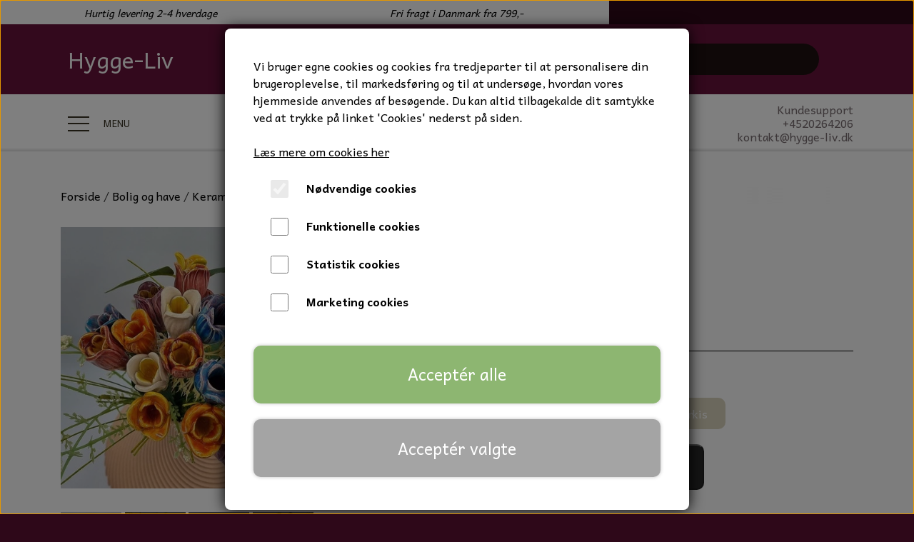

--- FILE ---
content_type: text/html; charset=UTF-8
request_url: https://www.hygge-liv.dk/krokus
body_size: 16710
content:
<!DOCTYPE html>
<html lang="da-DK">
	<head><meta name="google-site-verification" content="HZgVrCCtVAsjXmE7DsUdfoqGIW0lJ_ojkRObO1Y8SBo" /><meta name="generator" content="ideal.shop"><meta charset="utf-8">
					<meta name="description" content="Krokus">
							<meta name="viewport" content="width=device-width, initial-scale=1">
				<meta property="og:type" content="website">
					<meta property="og:title" content="Krokus">
					<meta property="og:description" content="Krokus">
					<meta property="og:image" content="https://cdn-main.ideal.shop/images/by_hash/06e2bd5c76d78bd746e9d66c0b16a0d4e64143407f81207c82783185a025638f/1200-0/20230216_080714.jpg">
					<meta property="og:url" content="https://www.hygge-liv.dk/krokus">
					<meta property="og:image:width" content="1200">
					<meta property="og:image:height" content="1242">
				<meta property="og:locale" content="da-DK">
					<link rel="canonical" href="https://www.hygge-liv.dk/krokus">
						
	<link rel="shortcut icon" type="image/x-icon" href="https://cdn-main.ideal.shop/images/by_hash/0bb2d8228a9ed5a6381dee66053febeeb18ebdcb09952e5ea61f4e112c192e93/180-180/received_338952868096650.jpeg">
	<link rel="apple-touch-icon" href="https://cdn-main.ideal.shop/images/by_hash/0bb2d8228a9ed5a6381dee66053febeeb18ebdcb09952e5ea61f4e112c192e93/180-180/received_338952868096650.jpeg">
	<link rel="apple-touch-icon" sizes="57x57" href="https://cdn-main.ideal.shop/images/by_hash/0bb2d8228a9ed5a6381dee66053febeeb18ebdcb09952e5ea61f4e112c192e93/57-57/received_338952868096650.jpeg">
	<link rel="apple-touch-icon" sizes="60x60" href="https://cdn-main.ideal.shop/images/by_hash/0bb2d8228a9ed5a6381dee66053febeeb18ebdcb09952e5ea61f4e112c192e93/60-60/received_338952868096650.jpeg">
	<link rel="apple-touch-icon" sizes="72x72" href="https://cdn-main.ideal.shop/images/by_hash/0bb2d8228a9ed5a6381dee66053febeeb18ebdcb09952e5ea61f4e112c192e93/72-72/received_338952868096650.jpeg">
	<link rel="apple-touch-icon" sizes="76x76" href="https://cdn-main.ideal.shop/images/by_hash/0bb2d8228a9ed5a6381dee66053febeeb18ebdcb09952e5ea61f4e112c192e93/76-76/received_338952868096650.jpeg">
	<link rel="apple-touch-icon" sizes="114x114" href="https://cdn-main.ideal.shop/images/by_hash/0bb2d8228a9ed5a6381dee66053febeeb18ebdcb09952e5ea61f4e112c192e93/114-114/received_338952868096650.jpeg">
	<link rel="apple-touch-icon" sizes="180x180" href="https://cdn-main.ideal.shop/images/by_hash/0bb2d8228a9ed5a6381dee66053febeeb18ebdcb09952e5ea61f4e112c192e93/180-180/received_338952868096650.jpeg">
	<link rel="apple-touch-icon" sizes="228x228" href="https://cdn-main.ideal.shop/images/by_hash/0bb2d8228a9ed5a6381dee66053febeeb18ebdcb09952e5ea61f4e112c192e93/228-228/received_338952868096650.jpeg">
	
		<title>Krokus</title>

				<style>
		@media screen and (min-width: 0px) and (max-width: 575px)
		{
			body.preload *{visibility: hidden; !important}
			body.preload #preload-spinner{display: block !important;}
		}
	
		@media screen and (min-width: 576px) and (max-width: 767px)
		{
			body.preload *{visibility: hidden; !important}
			body.preload #preload-spinner{display: block !important;}
		}
	
		@media screen and (min-width: 768px) and (max-width: 991px)
		{
			body.preload *{visibility: hidden; !important}
			body.preload #preload-spinner{display: block !important;}
		}
	
		@media screen and (min-width: 992px) and (max-width: 1199px)
		{
			body.preload *{visibility: hidden; !important}
			body.preload #preload-spinner{display: block !important;}
		}
	
		@media screen and (min-width: 1200px) and (max-width: 1399px)
		{
			body.preload *{visibility: hidden; !important}
			body.preload #preload-spinner{display: block !important;}
		}
	
		@media screen and (min-width: 1400px)
		{
			body.preload *{visibility: hidden; !important}
			body.preload #preload-spinner{display: block !important;}
		}
	</style>
		
		
		
		
				
		

					<link href="https://fonts.googleapis.com/css2?family=Andika%20New%20Basic:ital,wght@0,400;0,700&display=swap" rel="stylesheet">
				<script>
	"use strict";
	const SITE_MODE								= 'live';
	const HTTP_RESPONSE_CODE_INITIAL_REQUEST	= 200;
	const DISPLAY_WITH_VAT 						= true;
	const BROWSER_BEST_COMPRESSION_SUPPORTED 	= 'br'; 	const CDN_RESOURCES_MOD_CHECK_HASH 			= 'c939f949c27b99d5'; 	const BASKET_MINIMAL_CHECKOUT 				= true;
	const HOW_TO_WRITE_PRICES 					= {"identifier":"kr.","identifier_position":"after","space_or_nospace":"space","decimals":"show-at-least-2","decimal_separator":",","thousands_separator":"."};
	const CDN_TO_USE_HOSTNAME					= 'cdn-main.ideal.shop';
	const CDN_LARGE_FILES_TO_USE_HOSTNAME		= 'cdn-main.ideal.shop';
	let POPSTATE_LAST_USED 						= performance.now();
	let HISTORY_NAVIGATION_LAST 				= performance.now();
	const MONTHS_TRANSLATED_ARRAY 				= {"1":"Januar","2":"Februar","3":"Marts","4":"April","5":"Maj","6":"Juni","7":"Juli","8":"August","9":"September","10":"Oktober","11":"November","12":"December"};
	let CLIENT_CONNECTION_SPEED = 'slow';
	document.addEventListener('DOMContentLoaded', function(){
		if(performance.now() < 1250)
		{
			CLIENT_CONNECTION_SPEED = 'fast';
		}
	});if(typeof(GLOBAL_DEBUG_JS_USER_SCRIPT_ACTIVE) === "undefined")
	{
		var GLOBAL_DEBUG_JS_USER_SCRIPT_ACTIVE = false;
	}
</script>		<link href="https://cdn-main.ideal.shop/combined/css/by_name/4f3c04c6e045cbd99416aa0c4de456c6029ccb46f1dc8373417130e236e9833f.min.br.css" rel="stylesheet" type="text/css" crossorigin>
<script type="text/javascript" src="https://cdn-main.ideal.shop/combined/js/by_name/46b01536e936abbdeab83b4c9903e4c34b11722912b17d6ca0a5a08b0bcc0ff9.min.br.js" crossorigin></script><script>
	window.dataLayer = window.dataLayer || [];
	function gtag(){dataLayer.push(arguments);}
	gtag('consent', 'default', {
		'ad_storage': 'denied',
		'ad_user_data': 'denied',
		'ad_personalization': 'denied',
		'analytics_storage': 'denied',
		'wait_for_update': 500
	});
</script>
<script async src="https://www.googletagmanager.com/gtag/js?id=G-DF1H7GL3KS"></script>
<script>
  "use strict";
  window.dataLayer = window.dataLayer || [];
  function gtag(){dataLayer.push(arguments);}
  gtag('js', new Date());
  	gtag('config', 'G-DF1H7GL3KS');	gtag('config', 'AW-11114615627');
</script>
				
				
				
				
				
				
				
				
				
				
				
				
				
				
				
				
				
				
				
				
				
				
				
				
				
				
				
				
				
				
				
				
				
				
				
				
				
				
				
				
				
				
				
				
				
				
				
				
				
				
				
				
				
				
				
				
				
				
				
				
				
				
				
				
				
				
				
				
				
				
				
				
				
				
				
				
				
				
				
				
				
				
				
				
				
				
				
				
				
				
				
				
				
				
				
				
				
				
				
				
				
				
				
				
				
				
				
				
				
				
				
				
				
				
				
				
				
				
				
				
				
				
				
				
				
				
				
				<script src="https://cdn-main.ideal.shop/public_js/live/debug.min.br.js?m=c939f949c27b99d5" crossorigin></script>
		<link id="custom-css-stylesheet" href="https://cdn-main.ideal.shop/combined/css/live/2855/b50886564625f6e7.min.br.css" rel="stylesheet" crossorigin>
		
<script id="custom-js-script">
	"use strict";
	window.addEventListener('load', function(){
		window._g_item_page_image_hover_zoom_type = 'all';window.chat_support_icon = 'bx:bx-chat';		
	});
</script>

<script type="text/javascript">
	"use strict";
	window.language_for_t = 'da-DK'; // Used for the function _t
	window.ss_build_timestamp = '351'; // Sending build timestamp to JS
	window._g_shop_currency_iso = 'dkk';
	window._g_site_mode = "live";
	window.dataLayer = window.dataLayer || []; // Making sure dataLayer exists
</script>
<meta name="google-site-verification" content="TdFnYFgE3HQvlt7e-1flWpKGvhikW_VY3N08_NWLD6I">


<script>
GLOBAL_DEBUG_JS_USER_SCRIPT_ACTIVE = true;
(function(w,d,s,l,i){w[l]=w[l]||[];w[l].push({'gtm.start':
new Date().getTime(),event:'gtm.js'});var f=d.getElementsByTagName(s)[0],
j=d.createElement(s),dl=l!='dataLayer'?'&l='+l:'';j.async=true;j.src=
'https://www.googletagmanager.com/gtm.js?id='+i+dl;f.parentNode.insertBefore(j,f);
})(window,document,'script','dataLayer','GTM-M5XRL6B');
GLOBAL_DEBUG_JS_USER_SCRIPT_ACTIVE = false;</script>



<script type="text/javascript" src="//widget.trustpilot.com/bootstrap/v5/tp.widget.bootstrap.min.js" async=""></script>

		<script type="text/javascript">
			'use strict';
			window.addEventListener('_cookies_functional_accepted', function(){
				dynamically_inject_code(base64_decode('[base64]'), 'head');dynamically_inject_code(base64_decode('[base64]'), 'body');
			});
		</script>
		
		<script type="text/javascript">
			'use strict';
			window.addEventListener('_cookies_statistics_accepted', function(){
				
		dataLayer.push({'cookies_statistics_accepted' : '1'});
	dynamically_inject_code(base64_decode('[base64]'), 'head');dynamically_inject_code(base64_decode('[base64]'), 'body');
			});
		</script>
		
		<script type="text/javascript">
			'use strict';
			window.addEventListener('_cookies_marketing_accepted', function(){
				
		dataLayer.push({'cookies_marketing_accepted' : '1'});
	dynamically_inject_code(base64_decode('[base64]'), 'head');dynamically_inject_code(base64_decode('[base64]'), 'head');dynamically_inject_code(base64_decode('[base64]'), 'body');
			});
		</script>
		
		<script type="text/javascript">
			'use strict';
			window.addEventListener('_cookies_statistics_and_marketing_accepted', function(){
				dynamically_inject_code(base64_decode('PHNjcmlwdD4KCQkhZnVuY3Rpb24oZixiLGUsdixuLHQscyl7aWYoZi5mYnEpcmV0dXJuO249Zi5mYnE9ZnVuY3Rpb24oKXtuLmNhbGxNZXRob2Q/[base64]'), 'head');
			});
		</script>
		

				






	<script type="text/javascript">
		"use strict";
		var translated_public_texts_json = {};
	</script>
	
	<script src="/js/lang_public/2855/translate-da-DK.js?t=1599630644" type="text/javascript" data-combine="0"></script>
	
		
		
		
		
		
		
		
		
		
		
		
		
		
		
		

				
		

										
			
			
			
			
			
			
			
			
			

						
			
			
			
			
			
			
			
			

						
			
			
		
										
			
			
			
			

											
			
			
			
			
			
			
			
			
			
			
			

			
					<script src="https://my.anyday.io/price-widget/anyday-price-widget.js" type="module" async></script></head>
	<body class="preload" data-top-menu-fixed="standard" data-page-type="item" data-page-id="477043" data-breadcrumbs="1">
		
		<div id="preload-spinner" style="display: none; position: absolute; top: 50%; left: 50%; transform: translateY(-50%) translateX(-50%); filter: drop-shadow(0 0 5px #FFFFFF);">
			<svg xmlns="http://www.w3.org/2000/svg" xmlns:xlink="http://www.w3.org/1999/xlink" width="200px" height="200px" viewBox="0 0 100 100" preserveAspectRatio="xMidYMid">
				<path d="M10 50A40 40 0 0 0 90 50A40 42 0 0 1 10 50" fill="#b2b3b6" stroke="none" style="visibility: visible;">
					<animateTransform attributeName="transform" type="rotate" dur="1s" repeatCount="indefinite" keyTimes="0;1" values="0 50 51;360 50 51"></animateTransform>
				</path>
			</svg>
		</div>
	
		
<div id="elements-fixed-to-top">
	<div class="fixed-elements">
				<div id="header_warning_div" style="display: none;"></div>
			</div>
	<div class="space-for-the-fixed-elements"></div>
</div>
	<div class="topbar-above"><div class="section-in-main-container"
	data-module-block-id="93253"
	data-module-block-type="text"
	data-module-block-available-sizes="576-767,768-991,992-1199,1200-1399,1400-"
	data-module-block-columns="576-767-33-full,768-991-33-full,992-1199-33-full,1200-1399-33-full,1400--33-full"
	data-module-block-columns-extra-data=""
	 data-lazy-load-elements="1"
	data-intersection-callback="text_block_setup"
	
>
	<div
		class="module-block container text-block"
		data-mobile-vertical-position="top"
		data-desktop-horizontal-position="right"
		data-image-border-radius-50-percent="0"
		data-desktop-size="30"
		data-image-text-relation="standard"
		
	>
		<div class="text-block-inner-container">
									<div class="content">
								<div class="text-content"><p style="text-align: center; "><i style=""><span style="font-size: 14px;"><font color="#000000" style="">Hurtig levering 2-4 hverdage&nbsp;</font></span></i><br></p></div>
							</div>

					</div>
	</div>
</div>

<div class="section-in-main-container"
	data-module-block-id="93255"
	data-module-block-type="text"
	data-module-block-available-sizes="576-767,768-991,992-1199,1200-1399,1400-"
	data-module-block-columns="576-767-33-full,768-991-33-full,992-1199-33-full,1200-1399-33-full,1400--33-full"
	data-module-block-columns-extra-data=""
	 data-lazy-load-elements="1"
	data-intersection-callback="text_block_setup"
	
>
	<div
		class="module-block container text-block"
		data-mobile-vertical-position="top"
		data-desktop-horizontal-position="right"
		data-image-border-radius-50-percent="0"
		data-desktop-size="30"
		data-image-text-relation="standard"
		
	>
		<div class="text-block-inner-container">
									<div class="content">
								<div class="text-content"><p style="text-align: center; "><i style=""><span style="font-size: 14px;"><font color="#000000">Fri fragt i Danmark fra 799,-</font></span></i></p></div>
							</div>

					</div>
	</div>
</div>

</div>
	<header data-overlap-carousel="0">
	<div class="logo-search-basket-outer-container">
		<div class="container logo-search-basket-container">

			<div class="header-brand fit-text-to-container header-brand-margin" data-fttc-allow-width-growth="1">
				<a href="/">
											Hygge-Liv
									</a>
			</div>

			<div class="search-bar">
				<div class="search-overlay-outer-container">
					<div id="search-overlay-input-container" class="input-group">
						<input id="search-overlay-input" class="form-control" placeholder="Søg..." name="q" autocomplete="off" type="text" maxlength="50">
						<span id="search-overlay-button" class="input-group-text"><span class="iconify search-icon" data-icon="fa:search"></span></span>
					</div>
				</div>
			</div>

			<div class="header-right-side">
								
				<div id="frontpage_search_container">
					<span class="iconify-inline search-icon" onclick="content_search_toggle(event);" data-icon="fa:search"></span>
				</div>

								
									<div class="basket-icon-outer-container">
						<a href="/basket" class="allow-propagation" aria-label="Gå til kurven">
															<div class="basket-amount"></div>
														<div class="basket-icon-inner-container">
								<span class="iconify-inline basket-icon shopping-basket-icon" data-icon="eva:shopping-cart-fill"></span>
								<div class="basket-badge"></div>
							</div>
						</a>
					</div>
				
				<div class="mobile-toggler-container">
																	<div class="mobile-menu-toggler">
							<div class="nav-toggle-nice"><span></span><span></span><span></span></div>
						</div>
									</div>
			</div>

			<div id="minimal-checkout-back-button-container">
				<a href="/">Tilbage til webshop</a>
			</div>
		</div>
	</div>

	<div id="top-menu-and-customer-support-container">
		<div class="nav-menu-outer container p-0">
			<nav class="nav-menu-desktop">
				<a
				href="/"
				
				data-roadmap-module="pages"
				data-roadmap-action="page"
				
			>
				Forside
			</a><div class="dropdown-mm">
					<div class="dropdown-mm-btn"><a href="/shop-categories">
								Webshop
							</a><div class="dropdown-mm-indicator">
							<i class="iconify-inline" data-icon="fa:caret-down"></i>
						</div>
					</div>
					<div class="dropdown-mm-content">
						<div class="columns">
												<div class="column">
				<div class="header has-link">
					<a
						href="/bolig-og-have"
						data-roadmap-module="items"
						data-roadmap-action="category"
					>
						Bolig og have
					</a>
				</div>
				<div class="shop-sub-categories">
											<a
					href="/duftblokke-og-tilbehoer"
					data-roadmap-module="items"
					data-roadmap-action="category"
				>
					Duftblokke og tilbehør
				</a>
									<a
					href="/keramik-blomster"
					data-roadmap-module="items"
					data-roadmap-action="category"
				>
					Keramik blomster
				</a>
									<a
					href="/notes-og-gaesteboeger"
					data-roadmap-module="items"
					data-roadmap-action="category"
				>
					Notes og Gæstebøger
				</a>
									<a
					href="/tapas-braedder"
					data-roadmap-module="items"
					data-roadmap-action="category"
				>
					Tapas brædder
				</a>
									<a
					href="/hammam-haandklaeder"
					data-roadmap-module="items"
					data-roadmap-action="category"
				>
					Hammam håndklæder
				</a>
									<a
					href="/vindspil"
					data-roadmap-module="items"
					data-roadmap-action="category"
				>
					Vindspil
				</a>
									<a
					href="/keramik-tal-og-bogstaver"
					data-roadmap-module="items"
					data-roadmap-action="category"
				>
					Keramik tal og bogstaver
				</a>
									<a
					href="/julehjerter"
					data-roadmap-module="items"
					data-roadmap-action="category"
				>
					Julehjerter
				</a>
									<a
					href="/candle-houses"
					data-roadmap-module="items"
					data-roadmap-action="category"
				>
					Candle houses
				</a>
									<a
					href="/lampeskaerme-til-vinglas"
					data-roadmap-module="items"
					data-roadmap-action="category"
				>
					Lampeskærme til vinglas
				</a>
									<a
					href="/have-dekoration"
					data-roadmap-module="items"
					data-roadmap-action="category"
				>
					Have dekoration
				</a>
									<a
					href="/vaeghaengt-dekoration"
					data-roadmap-module="items"
					data-roadmap-action="category"
				>
					Væghængt dekoration
				</a>
									<a
					href="/saebe-blomster"
					data-roadmap-module="items"
					data-roadmap-action="category"
				>
					Sæbe blomster
				</a>
									<a
					href="/duftlys"
					data-roadmap-module="items"
					data-roadmap-action="category"
				>
					Duftlys
				</a>
									<a
					href="/Glas-decor"
					data-roadmap-module="items"
					data-roadmap-action="category"
				>
					Glas decor
				</a>
			
				</div>
			</div>					<div class="column">
				<div class="header has-link">
					<a
						href="/hjemmesko-og-toej"
						data-roadmap-module="items"
						data-roadmap-action="category"
					>
						Hjemmesko og tøj
					</a>
				</div>
				<div class="shop-sub-categories">
											<a
					href="/hjemmesko"
					data-roadmap-module="items"
					data-roadmap-action="category"
				>
					Hjemmesko
				</a>
									<a
					href="/termostroemper-leggings-stroempebukser"
					data-roadmap-module="items"
					data-roadmap-action="category"
				>
					Termostrømper  Leggings  Strømpebukser
				</a>
									<a
					href="/nattoej"
					data-roadmap-module="items"
					data-roadmap-action="category"
				>
					Nattøj
				</a>
									<a
					href="/lammeskinds-luffer"
					data-roadmap-module="items"
					data-roadmap-action="category"
				>
					Lammeskinds luffer
				</a>
									<a
					href="/heat-pads"
					data-roadmap-module="items"
					data-roadmap-action="category"
				>
					Heat pads
				</a>
									<a
					href="/lammeskinds-boaer"
					data-roadmap-module="items"
					data-roadmap-action="category"
				>
					Lammeskinds boaer
				</a>
									<a
					href="/sport-og-fritidstoej"
					data-roadmap-module="items"
					data-roadmap-action="category"
				>
					Sport og fritidstøj
				</a>
			
				</div>
			</div>													<div class="column">
					<div class="header has-link">
						<a
							href="/chokolade-troefler"
							data-roadmap-module="items"
							data-roadmap-action="category"
						>
							Chokolade trøfler
						</a>
					</div>
				</div>
								<div class="column">
				<div class="header has-link">
					<a
						href="/lammeskind"
						data-roadmap-module="items"
						data-roadmap-action="category"
					>
						Lammeskind og sædehynder
					</a>
				</div>
				<div class="shop-sub-categories">
											<a
					href="/Gotland"
					data-roadmap-module="items"
					data-roadmap-action="category"
				>
					Gotland lammeskind
				</a>
									<a
					href="/saedehynder"
					data-roadmap-module="items"
					data-roadmap-action="category"
				>
					Sædehynder
				</a>
									<a
					href="/skindpleje"
					data-roadmap-module="items"
					data-roadmap-action="category"
				>
					Skind pleje
				</a>
			
				</div>
			</div>													<div class="column">
					<div class="header has-link">
						<a
							href="/udsalg"
							data-roadmap-module="items"
							data-roadmap-action="category"
						>
							Udsalg
						</a>
					</div>
				</div>
																<div class="column">
					<div class="header has-link">
						<a
							href="/gavekort"
							data-roadmap-module="items"
							data-roadmap-action="category"
						>
							Gavekort
						</a>
					</div>
				</div>
			
						</div>
					</div>
				</div><div class="dropdown-mm">
					<div class="dropdown-mm-btn"><a
								href="/hjemmesko-og-toej"
								
								data-roadmap-module="items"
								data-roadmap-action="category"
							>
								Hjemmesko og tøj
							</a><div class="dropdown-mm-indicator">
							<i class="iconify-inline" data-icon="fa:caret-down"></i>
						</div>
					</div>
					<div class="dropdown-mm-content">
						<div class="columns">
							<div class="column">
							
									<a
										href="/hjemmesko"
										
										data-roadmap-module="items"
										data-roadmap-action="category"
									>
										Hjemmesko
									</a>
									<a
										href="/sport-og-fritidstoej"
										
										data-roadmap-module="items"
										data-roadmap-action="category"
									>
										Sport og fritidstøj
									</a>
									<a
										href="/lammeskinds-luffer"
										
										data-roadmap-module="items"
										data-roadmap-action="category"
									>
										Lammeskinds luffer
									</a>
									<a
										href="/lammeskinds-boaer"
										
										data-roadmap-module="items"
										data-roadmap-action="category"
									>
										Alpaca strik og tørklæder
									</a>
						</div>
						</div>
					</div>
				</div><div class="dropdown-mm">
					<div class="dropdown-mm-btn"><a
								href="/bolig-og-have"
								
								data-roadmap-module="items"
								data-roadmap-action="category"
							>
								Til bolig
							</a><div class="dropdown-mm-indicator">
							<i class="iconify-inline" data-icon="fa:caret-down"></i>
						</div>
					</div>
					<div class="dropdown-mm-content">
						<div class="columns">
							<div class="column">
							
									<a
										href="/keramik-blomster"
										
										data-roadmap-module="items"
										data-roadmap-action="category"
									>
										Keramik blomster
									</a>
									<a
										href="/duftblokke-og-tilbehoer"
										
										data-roadmap-module="items"
										data-roadmap-action="category"
									>
										Duft blokke
									</a>
									<a
										href="/vindspil"
										
										data-roadmap-module="items"
										data-roadmap-action="category"
									>
										Vindspil
									</a>
									<a
										href="/lampeskaerme-til-vinglas"
										
										data-roadmap-module="items"
										data-roadmap-action="category"
									>
										Lampeskærme til vinglas
									</a>
									<a
										href="/hammam-haandklaeder"
										
										data-roadmap-module="items"
										data-roadmap-action="category"
									>
										Hamam håndklæder
									</a>
									<a
										href="/keramik-tal-og-bogstaver"
										
										data-roadmap-module="items"
										data-roadmap-action="category"
									>
										Keramik husnumre
									</a>
									<a
										href="/vaeghaengt-dekoration"
										
										data-roadmap-module="items"
										data-roadmap-action="category"
									>
										Væghængt dekoration
									</a>
									<a
										href="/have-dekoration"
										
										data-roadmap-module="items"
										data-roadmap-action="category"
									>
										Have pynt
									</a>
									<a
										href="/duftlys"
										
										data-roadmap-module="items"
										data-roadmap-action="category"
									>
										Duftlys
									</a>
									<a
										href="/saebe-blomster"
										
										data-roadmap-module="items"
										data-roadmap-action="category"
									>
										Sæbe blomster
									</a>
									<a
										href="/notes-og-gaesteboeger"
										
										data-roadmap-module="items"
										data-roadmap-action="category"
									>
										Notes og Gæstebøger
									</a>
									<a
										href="/candle-houses"
										
										data-roadmap-module="items"
										data-roadmap-action="category"
									>
										Candle houses
									</a>
									<a
										href="/Glas-decor"
										
										data-roadmap-module="items"
										data-roadmap-action="category"
									>
										Glas decor
									</a>
						</div>
						</div>
					</div>
				</div><a
				href="/udsalg"
				
				data-roadmap-module="items"
				data-roadmap-action="category"
				
			>
				Udsalg
			</a><div class="dropdown-mm">
					<div class="dropdown-mm-btn"><a
								href="/lammeskind"
								
								data-roadmap-module="items"
								data-roadmap-action="category"
							>
								Skind & hynder
							</a><div class="dropdown-mm-indicator">
							<i class="iconify-inline" data-icon="fa:caret-down"></i>
						</div>
					</div>
					<div class="dropdown-mm-content">
						<div class="columns">
							<div class="column">
							
									<a
										href="/Gotland"
										
										data-roadmap-module="items"
										data-roadmap-action="category"
									>
										Gotland lammeskind
									</a>
									<a
										href="/saedehynder"
										
										data-roadmap-module="items"
										data-roadmap-action="category"
									>
										Sædehynder
									</a>
						</div>
						</div>
					</div>
				</div><a
				href="/gavekort"
				
				data-roadmap-module="items"
				data-roadmap-action="category"
				
			>
				Gavekort
			</a><a
				href="/kontakt"
				
				data-roadmap-module="pages"
				data-roadmap-action="page"
				
			>
				Kontakt
			</a><a
				href="/blomster"
				
				data-roadmap-module="items"
				data-roadmap-action="category"
				
			>
				ENGROS KERAMIK BLOMSTER
			</a><a
				href="/lampeskaerme-til-vinglas"
				
				data-roadmap-module="items"
				data-roadmap-action="category"
				
			>
				ENGROS SKÆRME TIL VINGLAS
			</a><div class="dropdown-mm">
					<div class="dropdown-mm-btn">Info<div class="dropdown-mm-indicator">
							<i class="iconify-inline" data-icon="fa:caret-down"></i>
						</div>
					</div>
					<div class="dropdown-mm-content">
						<div class="columns">
							<div class="column">
							
									<a
										href="/kontakt"
										
										data-roadmap-module="pages"
										data-roadmap-action="page"
									>
										Kontakt
									</a>
									<a
										href="/https-/organicattoys.dk/nyhedsbrev"
										
										data-roadmap-module="pages"
										data-roadmap-action="page"
									>
										Nyhedsbrev
									</a>
						</div>
						</div>
					</div>
				</div><a
				href="/https-/hygge-liv.dk/bliv-forhandler-af-keramik-blomster"
				
				data-roadmap-module="pages"
				data-roadmap-action="page"
				
			>
				Bliv forhandler af keramik blomster
			</a>			</nav>
											<div class="mobile-menu-toggler-container">
					<div class="mobile-menu-toggler">
						<div class="nav-toggle-nice"><span></span><span></span><span></span></div>
						<div class="text">MENU</div>
					</div>
				</div>
									<div class="customer-support-container">
				<div class="customer-support">
					<div class="info">
						<div class="header">
							Kundesupport
						</div>
													<div class="phone">
								<a href="tel:+4520264206">+4520264206</a>
							</div>
																			<div class="email">
								<a href="mailto:kontakt@hygge-liv.dk">kontakt@hygge-liv.dk</a>
							</div>
											</div>
				</div>
			</div>
					</div>
		<div class="container p-0 nav-menu-mobile-outer-container">
			<nav class="nav-menu-mobile">
				<div class="nav-menu-mobile-inner-container">
					<div class="ss-nav-item">
						<div class="ss-nav-actions ss-level-0">
							<a
								href="/"
								
								data-roadmap-module="pages"
								data-roadmap-action="page"
								
							>
								Forside
							</a>
						</div>
					</div><div class="ss-nav-item">
							<div class="ss-nav-actions ss-dropdown-toggle ss-level-0">
								<a href="/shop-categories">Webshop</a>
								<div class="ss-dropdown-indicator">
									<i class="ss-dropdown-indicator-icon iconify" data-icon="fa:chevron-down"></i>
								</div>
							</div>
							<div class="ss-dropdown-menu-outer">
											<div class="ss-dropdown-item ss-dropdown-toggle ss-level-1">
				<a
					href="/bolig-og-have"
					data-roadmap-module="items"
					data-roadmap-action="category"
				>
					Bolig og have
				</a>
				<div class="ss-dropdown-indicator">
					<i class="ss-dropdown-indicator-icon iconify" data-icon="fa:chevron-down"></i>
				</div>
			</div>
			<div class="ss-dropdown-menu">
							<div class="ss-dropdown-item ss-dropdown-toggle ss-level-2">
				<a
					href="/duftblokke-og-tilbehoer"
					data-roadmap-module="items"
					data-roadmap-action="category"
				>
					Duftblokke og tilbehør
				</a>
				<div class="ss-dropdown-indicator">
					<i class="ss-dropdown-indicator-icon iconify" data-icon="fa:chevron-down"></i>
				</div>
			</div>
			<div class="ss-dropdown-menu">
							<div class="ss-dropdown-item ss-level-3">
				<a
					href="/da/duft-blokke"
					data-roadmap-module="items"
					data-roadmap-action="category"
				>
					Duft blokke
				</a>
			</div>			<div class="ss-dropdown-item ss-level-3">
				<a
					href="/keramik-fade"
					data-roadmap-module="items"
					data-roadmap-action="category"
				>
					Keramik fade
				</a>
			</div>			<div class="ss-dropdown-item ss-level-3">
				<a
					href="/duftlamper"
					data-roadmap-module="items"
					data-roadmap-action="category"
				>
					Duftlamper
				</a>
			</div>			<div class="ss-dropdown-item ss-level-3">
				<a
					href="/gaveaesker-med-saeber"
					data-roadmap-module="items"
					data-roadmap-action="category"
				>
					Gaveæsker med sæber
				</a>
			</div>			<div class="ss-dropdown-item ss-level-3">
				<a
					href="/duft-gavesaet"
					data-roadmap-module="items"
					data-roadmap-action="category"
				>
					Duft gavesæt
				</a>
			</div>
			</div>			<div class="ss-dropdown-item ss-dropdown-toggle ss-level-2">
				<a
					href="/keramik-blomster"
					data-roadmap-module="items"
					data-roadmap-action="category"
				>
					Keramik blomster
				</a>
				<div class="ss-dropdown-indicator">
					<i class="ss-dropdown-indicator-icon iconify" data-icon="fa:chevron-down"></i>
				</div>
			</div>
			<div class="ss-dropdown-menu">
							<div class="ss-dropdown-item ss-level-3">
				<a
					href="/blomster"
					data-roadmap-module="items"
					data-roadmap-action="category"
				>
					Blomster
				</a>
			</div>			<div class="ss-dropdown-item ss-level-3">
				<a
					href="/blomster-kollektioner"
					data-roadmap-module="items"
					data-roadmap-action="category"
				>
					Blomster kollektioner
				</a>
			</div>			<div class="ss-dropdown-item ss-level-3">
				<a
					href="/dekorationer"
					data-roadmap-module="items"
					data-roadmap-action="category"
				>
					Dekorationer
				</a>
			</div>			<div class="ss-dropdown-item ss-level-3">
				<a
					href="/tilbehoer-til-dekorationer"
					data-roadmap-module="items"
					data-roadmap-action="category"
				>
					Tilbehør til dekorationer
				</a>
			</div>
			</div>			<div class="ss-dropdown-item ss-level-2">
				<a
					href="/notes-og-gaesteboeger"
					data-roadmap-module="items"
					data-roadmap-action="category"
				>
					Notes og Gæstebøger
				</a>
			</div>			<div class="ss-dropdown-item ss-level-2">
				<a
					href="/tapas-braedder"
					data-roadmap-module="items"
					data-roadmap-action="category"
				>
					Tapas brædder
				</a>
			</div>			<div class="ss-dropdown-item ss-dropdown-toggle ss-level-2">
				<a
					href="/hammam-haandklaeder"
					data-roadmap-module="items"
					data-roadmap-action="category"
				>
					Hammam håndklæder
				</a>
				<div class="ss-dropdown-indicator">
					<i class="ss-dropdown-indicator-icon iconify" data-icon="fa:chevron-down"></i>
				</div>
			</div>
			<div class="ss-dropdown-menu">
							<div class="ss-dropdown-item ss-level-3">
				<a
					href="/bohemia-xl-hammam-badehaandklaeder"
					data-roadmap-module="items"
					data-roadmap-action="category"
				>
					Bohemia XL hammam badehåndklæder
				</a>
			</div>
			</div>			<div class="ss-dropdown-item ss-dropdown-toggle ss-level-2">
				<a
					href="/vindspil"
					data-roadmap-module="items"
					data-roadmap-action="category"
				>
					Vindspil
				</a>
				<div class="ss-dropdown-indicator">
					<i class="ss-dropdown-indicator-icon iconify" data-icon="fa:chevron-down"></i>
				</div>
			</div>
			<div class="ss-dropdown-menu">
							<div class="ss-dropdown-item ss-level-3">
				<a
					href="/illumino"
					data-roadmap-module="items"
					data-roadmap-action="category"
				>
					Illumino vindspil
				</a>
			</div>			<div class="ss-dropdown-item ss-level-3">
				<a
					href="/bambus-og-kokos-vindspil"
					data-roadmap-module="items"
					data-roadmap-action="category"
				>
					Bambus og Kokos vindspil
				</a>
			</div>
			</div>			<div class="ss-dropdown-item ss-dropdown-toggle ss-level-2">
				<a
					href="/keramik-tal-og-bogstaver"
					data-roadmap-module="items"
					data-roadmap-action="category"
				>
					Keramik tal og bogstaver
				</a>
				<div class="ss-dropdown-indicator">
					<i class="ss-dropdown-indicator-icon iconify" data-icon="fa:chevron-down"></i>
				</div>
			</div>
			<div class="ss-dropdown-menu">
							<div class="ss-dropdown-item ss-level-3">
				<a
					href="/sevilla"
					data-roadmap-module="items"
					data-roadmap-action="category"
				>
					Sevilla
				</a>
			</div>			<div class="ss-dropdown-item ss-level-3">
				<a
					href="/cordoba"
					data-roadmap-module="items"
					data-roadmap-action="category"
				>
					Cordoba
				</a>
			</div>			<div class="ss-dropdown-item ss-level-3">
				<a
					href="/granada"
					data-roadmap-module="items"
					data-roadmap-action="category"
				>
					Granada
				</a>
			</div>
			</div>			<div class="ss-dropdown-item ss-level-2">
				<a
					href="/julehjerter"
					data-roadmap-module="items"
					data-roadmap-action="category"
				>
					Julehjerter
				</a>
			</div>			<div class="ss-dropdown-item ss-level-2">
				<a
					href="/candle-houses"
					data-roadmap-module="items"
					data-roadmap-action="category"
				>
					Candle houses
				</a>
			</div>			<div class="ss-dropdown-item ss-level-2">
				<a
					href="/lampeskaerme-til-vinglas"
					data-roadmap-module="items"
					data-roadmap-action="category"
				>
					Lampeskærme til vinglas
				</a>
			</div>			<div class="ss-dropdown-item ss-level-2">
				<a
					href="/have-dekoration"
					data-roadmap-module="items"
					data-roadmap-action="category"
				>
					Have dekoration
				</a>
			</div>			<div class="ss-dropdown-item ss-level-2">
				<a
					href="/vaeghaengt-dekoration"
					data-roadmap-module="items"
					data-roadmap-action="category"
				>
					Væghængt dekoration
				</a>
			</div>			<div class="ss-dropdown-item ss-level-2">
				<a
					href="/saebe-blomster"
					data-roadmap-module="items"
					data-roadmap-action="category"
				>
					Sæbe blomster
				</a>
			</div>			<div class="ss-dropdown-item ss-level-2">
				<a
					href="/duftlys"
					data-roadmap-module="items"
					data-roadmap-action="category"
				>
					Duftlys
				</a>
			</div>			<div class="ss-dropdown-item ss-dropdown-toggle ss-level-2">
				<a
					href="/Glas-decor"
					data-roadmap-module="items"
					data-roadmap-action="category"
				>
					Glas decor
				</a>
				<div class="ss-dropdown-indicator">
					<i class="ss-dropdown-indicator-icon iconify" data-icon="fa:chevron-down"></i>
				</div>
			</div>
			<div class="ss-dropdown-menu">
							<div class="ss-dropdown-item ss-level-3">
				<a
					href="/glas-kugler"
					data-roadmap-module="items"
					data-roadmap-action="category"
				>
					Glas kugler
				</a>
			</div>			<div class="ss-dropdown-item ss-level-3">
				<a
					href="/glas-krystaller"
					data-roadmap-module="items"
					data-roadmap-action="category"
				>
					Glas krystaller og ornamenter
				</a>
			</div>
			</div>
			</div>			<div class="ss-dropdown-item ss-dropdown-toggle ss-level-1">
				<a
					href="/hjemmesko-og-toej"
					data-roadmap-module="items"
					data-roadmap-action="category"
				>
					Hjemmesko og tøj
				</a>
				<div class="ss-dropdown-indicator">
					<i class="ss-dropdown-indicator-icon iconify" data-icon="fa:chevron-down"></i>
				</div>
			</div>
			<div class="ss-dropdown-menu">
							<div class="ss-dropdown-item ss-dropdown-toggle ss-level-2">
				<a
					href="/hjemmesko"
					data-roadmap-module="items"
					data-roadmap-action="category"
				>
					Hjemmesko
				</a>
				<div class="ss-dropdown-indicator">
					<i class="ss-dropdown-indicator-icon iconify" data-icon="fa:chevron-down"></i>
				</div>
			</div>
			<div class="ss-dropdown-menu">
							<div class="ss-dropdown-item ss-level-3">
				<a
					href="/mammoth"
					data-roadmap-module="items"
					data-roadmap-action="category"
				>
					Mammoth
				</a>
			</div>			<div class="ss-dropdown-item ss-level-3">
				<a
					href="/da/yethi"
					data-roadmap-module="items"
					data-roadmap-action="category"
				>
					Yethi
				</a>
			</div>			<div class="ss-dropdown-item ss-level-3">
				<a
					href="/axelda"
					data-roadmap-module="items"
					data-roadmap-action="category"
				>
					Axelda
				</a>
			</div>			<div class="ss-dropdown-item ss-level-3">
				<a
					href="/herre-toefler"
					data-roadmap-module="items"
					data-roadmap-action="category"
				>
					Herre tøfler
				</a>
			</div>			<div class="ss-dropdown-item ss-level-3">
				<a
					href="/pepita-kids"
					data-roadmap-module="items"
					data-roadmap-action="category"
				>
					Pepita kids
				</a>
			</div>			<div class="ss-dropdown-item ss-level-3">
				<a
					href="/saaler"
					data-roadmap-module="items"
					data-roadmap-action="category"
				>
					Såler
				</a>
			</div>			<div class="ss-dropdown-item ss-level-3">
				<a
					href="/dame-toefler"
					data-roadmap-module="items"
					data-roadmap-action="category"
				>
					Dame tøfler
				</a>
			</div>			<div class="ss-dropdown-item ss-level-3">
				<a
					href="/babyfutter"
					data-roadmap-module="items"
					data-roadmap-action="category"
				>
					Babyfutter
				</a>
			</div>
			</div>			<div class="ss-dropdown-item ss-level-2">
				<a
					href="/termostroemper-leggings-stroempebukser"
					data-roadmap-module="items"
					data-roadmap-action="category"
				>
					Termostrømper  Leggings  Strømpebukser
				</a>
			</div>			<div class="ss-dropdown-item ss-level-2">
				<a
					href="/nattoej"
					data-roadmap-module="items"
					data-roadmap-action="category"
				>
					Nattøj
				</a>
			</div>			<div class="ss-dropdown-item ss-level-2">
				<a
					href="/lammeskinds-luffer"
					data-roadmap-module="items"
					data-roadmap-action="category"
				>
					Lammeskinds luffer
				</a>
			</div>			<div class="ss-dropdown-item ss-level-2">
				<a
					href="/heat-pads"
					data-roadmap-module="items"
					data-roadmap-action="category"
				>
					Heat pads
				</a>
			</div>			<div class="ss-dropdown-item ss-level-2">
				<a
					href="/lammeskinds-boaer"
					data-roadmap-module="items"
					data-roadmap-action="category"
				>
					Lammeskinds boaer
				</a>
			</div>			<div class="ss-dropdown-item ss-level-2">
				<a
					href="/sport-og-fritidstoej"
					data-roadmap-module="items"
					data-roadmap-action="category"
				>
					Sport og fritidstøj
				</a>
			</div>
			</div>			<div class="ss-dropdown-item ss-level-1">
				<a
					href="/chokolade-troefler"
					data-roadmap-module="items"
					data-roadmap-action="category"
				>
					Chokolade trøfler
				</a>
			</div>			<div class="ss-dropdown-item ss-dropdown-toggle ss-level-1">
				<a
					href="/lammeskind"
					data-roadmap-module="items"
					data-roadmap-action="category"
				>
					Lammeskind og sædehynder
				</a>
				<div class="ss-dropdown-indicator">
					<i class="ss-dropdown-indicator-icon iconify" data-icon="fa:chevron-down"></i>
				</div>
			</div>
			<div class="ss-dropdown-menu">
							<div class="ss-dropdown-item ss-level-2">
				<a
					href="/Gotland"
					data-roadmap-module="items"
					data-roadmap-action="category"
				>
					Gotland lammeskind
				</a>
			</div>			<div class="ss-dropdown-item ss-dropdown-toggle ss-level-2">
				<a
					href="/saedehynder"
					data-roadmap-module="items"
					data-roadmap-action="category"
				>
					Sædehynder
				</a>
				<div class="ss-dropdown-indicator">
					<i class="ss-dropdown-indicator-icon iconify" data-icon="fa:chevron-down"></i>
				</div>
			</div>
			<div class="ss-dropdown-menu">
							<div class="ss-dropdown-item ss-level-3">
				<a
					href="/hvide-saedeskind"
					data-roadmap-module="items"
					data-roadmap-action="category"
				>
					Hvide sædeskind
				</a>
			</div>			<div class="ss-dropdown-item ss-level-3">
				<a
					href="/brune-saedeskind"
					data-roadmap-module="items"
					data-roadmap-action="category"
				>
					Brune sædeskind
				</a>
			</div>
			</div>			<div class="ss-dropdown-item ss-level-2">
				<a
					href="/skindpleje"
					data-roadmap-module="items"
					data-roadmap-action="category"
				>
					Skind pleje
				</a>
			</div>
			</div>			<div class="ss-dropdown-item ss-level-1">
				<a
					href="/udsalg"
					data-roadmap-module="items"
					data-roadmap-action="category"
				>
					Udsalg
				</a>
			</div>			<div class="ss-dropdown-item ss-level-1">
				<a
					href="/gavekort"
					data-roadmap-module="items"
					data-roadmap-action="category"
				>
					Gavekort
				</a>
			</div>
							</div>
						</div><div class="ss-nav-item">
							<div class="ss-nav-actions ss-dropdown-toggle ss-level-0">
															<a
									href="/hjemmesko-og-toej"
									
									data-roadmap-module="items"
									data-roadmap-action="category"
								>
									Hjemmesko og tøj
								</a>
																						<div class="ss-dropdown-indicator">
									<i class="ss-dropdown-indicator-icon iconify" data-icon="fa:chevron-down"></i>
								</div>
														</div>

							<div class="ss-dropdown-menu-outer">
													<div class="ss-dropdown-item ss-level-1">
						<a
							href="/hjemmesko"
							
							data-roadmap-module="items"
							data-roadmap-action="category"
						>
							Hjemmesko
						</a>
					</div>					<div class="ss-dropdown-item ss-level-1">
						<a
							href="/sport-og-fritidstoej"
							
							data-roadmap-module="items"
							data-roadmap-action="category"
						>
							Sport og fritidstøj
						</a>
					</div>					<div class="ss-dropdown-item ss-level-1">
						<a
							href="/lammeskinds-luffer"
							
							data-roadmap-module="items"
							data-roadmap-action="category"
						>
							Lammeskinds luffer
						</a>
					</div>					<div class="ss-dropdown-item ss-level-1">
						<a
							href="/lammeskinds-boaer"
							
							data-roadmap-module="items"
							data-roadmap-action="category"
						>
							Alpaca strik og tørklæder
						</a>
					</div>
							</div>
						</div><div class="ss-nav-item">
							<div class="ss-nav-actions ss-dropdown-toggle ss-level-0">
															<a
									href="/bolig-og-have"
									
									data-roadmap-module="items"
									data-roadmap-action="category"
								>
									Til bolig
								</a>
																						<div class="ss-dropdown-indicator">
									<i class="ss-dropdown-indicator-icon iconify" data-icon="fa:chevron-down"></i>
								</div>
														</div>

							<div class="ss-dropdown-menu-outer">
													<div class="ss-dropdown-item ss-level-1">
						<a
							href="/keramik-blomster"
							
							data-roadmap-module="items"
							data-roadmap-action="category"
						>
							Keramik blomster
						</a>
					</div>					<div class="ss-dropdown-item ss-level-1">
						<a
							href="/duftblokke-og-tilbehoer"
							
							data-roadmap-module="items"
							data-roadmap-action="category"
						>
							Duft blokke
						</a>
					</div>					<div class="ss-dropdown-item ss-level-1">
						<a
							href="/vindspil"
							
							data-roadmap-module="items"
							data-roadmap-action="category"
						>
							Vindspil
						</a>
					</div>					<div class="ss-dropdown-item ss-level-1">
						<a
							href="/lampeskaerme-til-vinglas"
							
							data-roadmap-module="items"
							data-roadmap-action="category"
						>
							Lampeskærme til vinglas
						</a>
					</div>					<div class="ss-dropdown-item ss-level-1">
						<a
							href="/hammam-haandklaeder"
							
							data-roadmap-module="items"
							data-roadmap-action="category"
						>
							Hamam håndklæder
						</a>
					</div>					<div class="ss-dropdown-item ss-level-1">
						<a
							href="/keramik-tal-og-bogstaver"
							
							data-roadmap-module="items"
							data-roadmap-action="category"
						>
							Keramik husnumre
						</a>
					</div>					<div class="ss-dropdown-item ss-level-1">
						<a
							href="/vaeghaengt-dekoration"
							
							data-roadmap-module="items"
							data-roadmap-action="category"
						>
							Væghængt dekoration
						</a>
					</div>					<div class="ss-dropdown-item ss-level-1">
						<a
							href="/have-dekoration"
							
							data-roadmap-module="items"
							data-roadmap-action="category"
						>
							Have pynt
						</a>
					</div>					<div class="ss-dropdown-item ss-level-1">
						<a
							href="/duftlys"
							
							data-roadmap-module="items"
							data-roadmap-action="category"
						>
							Duftlys
						</a>
					</div>					<div class="ss-dropdown-item ss-level-1">
						<a
							href="/saebe-blomster"
							
							data-roadmap-module="items"
							data-roadmap-action="category"
						>
							Sæbe blomster
						</a>
					</div>					<div class="ss-dropdown-item ss-level-1">
						<a
							href="/notes-og-gaesteboeger"
							
							data-roadmap-module="items"
							data-roadmap-action="category"
						>
							Notes og Gæstebøger
						</a>
					</div>					<div class="ss-dropdown-item ss-level-1">
						<a
							href="/candle-houses"
							
							data-roadmap-module="items"
							data-roadmap-action="category"
						>
							Candle houses
						</a>
					</div>					<div class="ss-dropdown-item ss-level-1">
						<a
							href="/Glas-decor"
							
							data-roadmap-module="items"
							data-roadmap-action="category"
						>
							Glas decor
						</a>
					</div>
							</div>
						</div><div class="ss-nav-item">
						<div class="ss-nav-actions ss-level-0">
							<a
								href="/udsalg"
								
								data-roadmap-module="items"
								data-roadmap-action="category"
								
							>
								Udsalg
							</a>
						</div>
					</div><div class="ss-nav-item">
							<div class="ss-nav-actions ss-dropdown-toggle ss-level-0">
															<a
									href="/lammeskind"
									
									data-roadmap-module="items"
									data-roadmap-action="category"
								>
									Skind & hynder
								</a>
																						<div class="ss-dropdown-indicator">
									<i class="ss-dropdown-indicator-icon iconify" data-icon="fa:chevron-down"></i>
								</div>
														</div>

							<div class="ss-dropdown-menu-outer">
													<div class="ss-dropdown-item ss-level-1">
						<a
							href="/Gotland"
							
							data-roadmap-module="items"
							data-roadmap-action="category"
						>
							Gotland lammeskind
						</a>
					</div>					<div class="ss-dropdown-item ss-level-1">
						<a
							href="/saedehynder"
							
							data-roadmap-module="items"
							data-roadmap-action="category"
						>
							Sædehynder
						</a>
					</div>
							</div>
						</div><div class="ss-nav-item">
						<div class="ss-nav-actions ss-level-0">
							<a
								href="/gavekort"
								
								data-roadmap-module="items"
								data-roadmap-action="category"
								
							>
								Gavekort
							</a>
						</div>
					</div><div class="ss-nav-item">
						<div class="ss-nav-actions ss-level-0">
							<a
								href="/kontakt"
								
								data-roadmap-module="pages"
								data-roadmap-action="page"
								
							>
								Kontakt
							</a>
						</div>
					</div><div class="ss-nav-item">
						<div class="ss-nav-actions ss-level-0">
							<a
								href="/blomster"
								
								data-roadmap-module="items"
								data-roadmap-action="category"
								
							>
								ENGROS KERAMIK BLOMSTER
							</a>
						</div>
					</div><div class="ss-nav-item">
						<div class="ss-nav-actions ss-level-0">
							<a
								href="/lampeskaerme-til-vinglas"
								
								data-roadmap-module="items"
								data-roadmap-action="category"
								
							>
								ENGROS SKÆRME TIL VINGLAS
							</a>
						</div>
					</div><div class="ss-nav-item">
							<div class="ss-nav-actions ss-dropdown-toggle ss-level-0">
															<a href="#">Info</a>
																						<div class="ss-dropdown-indicator">
									<i class="ss-dropdown-indicator-icon iconify" data-icon="fa:chevron-down"></i>
								</div>
														</div>

							<div class="ss-dropdown-menu-outer">
													<div class="ss-dropdown-item ss-level-1">
						<a
							href="/kontakt"
							
							data-roadmap-module="pages"
							data-roadmap-action="page"
						>
							Kontakt
						</a>
					</div>					<div class="ss-dropdown-item ss-level-1">
						<a
							href="/https-/organicattoys.dk/nyhedsbrev"
							
							data-roadmap-module="pages"
							data-roadmap-action="page"
						>
							Nyhedsbrev
						</a>
					</div>
							</div>
						</div><div class="ss-nav-item">
						<div class="ss-nav-actions ss-level-0">
							<a
								href="/https-/hygge-liv.dk/bliv-forhandler-af-keramik-blomster"
								
								data-roadmap-module="pages"
								data-roadmap-action="page"
								
							>
								Bliv forhandler af keramik blomster
							</a>
						</div>
					</div>				</div>
			</nav>
		</div>
	</div>
	<div id="header-box-shadow"></div>
</header>


		<div id="container-main-content" role="main">
			
			<div class="section-in-main-container breadcrumbs-outer-container">
				<div class="container">
		<div class="col-12 breadcrumbs simple">
			<ul><li><a href="/">Forside</a></li><li><a href="/bolig-og-have">Bolig og have</a></li><li><a href="/keramik-blomster">Keramik blomster</a></li><li><a href="/blomster">Blomster</a></li><li><span>Krokus</span></li>
			</ul>
		</div><script type="application/ld+json">{"@context":"https:\/\/schema.org","@type":"BreadcrumbList","itemListElement":[{"@type":"ListItem","position":1,"name":"Forside","item":"https:\/\/www.hygge-liv.dk\/"},{"@type":"ListItem","position":2,"name":"Bolig og have","item":"https:\/\/www.hygge-liv.dk\/bolig-og-have"},{"@type":"ListItem","position":3,"name":"Keramik blomster","item":"https:\/\/www.hygge-liv.dk\/keramik-blomster"},{"@type":"ListItem","position":4,"name":"Blomster","item":"https:\/\/www.hygge-liv.dk\/blomster"},{"@type":"ListItem","position":5,"name":"Krokus"}]}</script></div>
			</div>
		
	<div class="section-in-main-container item-page-outer-container">
		<div class="container">


<div class="item-page"
	data-item-id="477043"
	data-variant-id="0"
	data-has-variants="1"
	data-has-images="1"
	data-price-for-one-with-vat="36"
	data-price-for-one-without-vat="28.8"
	
>

	<div class="row item-main-data">
		<div class="item-images-outer-container col-12 col-sm-4 pe-sm-3">
											<div id="item-lightgallery-container">
										<div id="items-main-image-container" class="col-12" data-large-image-max-height="400">
						<img
							src="https://cdn-main.ideal.shop/images/by_hash/06e2bd5c76d78bd746e9d66c0b16a0d4e64143407f81207c82783185a025638f/432-0/20230216_080714.jpg"
							id="items-main-image">
					</div>
																	<div id="items-thumbnails-container">
															<div class="lightgallery-image-thumbnail active fit"
									data-image-index="0"><img src="https://cdn-main.ideal.shop/images/by_hash/06e2bd5c76d78bd746e9d66c0b16a0d4e64143407f81207c82783185a025638f/120-0/20230216_080714.jpg" data-image-id="2936220"></div>
															<div class="lightgallery-image-thumbnail fit"
									data-image-index="1"><img src="https://cdn-main.ideal.shop/images/by_hash/94e67e8568056559f266e366ccb522f69a1cc1c63f014a5789938a82a55c4d27/120-0/20230216_080847.jpg" data-image-id="2936222"></div>
															<div class="lightgallery-image-thumbnail fit"
									data-image-index="2"><img src="https://cdn-main.ideal.shop/images/by_hash/b85fcf6c015b4e10c10f287e25164488ba7a55b8153e5990e7256ca2235d90aa/120-0/20230216_080704.jpg" data-image-id="2936219"></div>
															<div class="lightgallery-image-thumbnail fit"
									data-image-index="3"><img src="https://cdn-main.ideal.shop/images/by_hash/8351d7bbbc68ee96c10586109d5e969e5b772ff1beb892e7516b5121f31b7c6b/120-0/20230216_080652.jpg" data-image-id="2936218"></div>
															<div class="lightgallery-image-thumbnail fit"
									data-image-index="4"><img src="https://cdn-main.ideal.shop/images/by_hash/43d88043e21abd7d069bbfafa32a066d584a482cd3af5a74f005aa1f867ab0fb/120-0/20230216_080827.jpg" data-image-id="2936221"></div>
															<div class="lightgallery-image-thumbnail fit"
									data-image-index="5"><img src="https://cdn-main.ideal.shop/images/by_hash/76b5699808e47253b2f49a0e29b08d9894ca4eda0fa03b8337b9bbe4c00f61d4/120-0/20230216_080902.jpg" data-image-id="2936223"></div>
															<div class="lightgallery-image-thumbnail fit"
									data-image-index="6"><img src="https://cdn-main.ideal.shop/images/by_hash/432a4c9f76c57a0fe4ac79929ed7a6afd524a2596fcf7e141622636bb790e3fe/120-0/20230216_080918.jpg" data-image-id="2936224"></div>
															<div class="lightgallery-image-thumbnail fit"
									data-image-index="7"><img src="https://cdn-main.ideal.shop/images/by_hash/009c89e85a9c7ee8805c2237cf65019fb943a564ffa3548a347aa8dbf03a8cb6/120-0/20230216_080930.jpg" data-image-id="2936225"></div>
															<div class="lightgallery-image-thumbnail fit"
									data-image-index="8"><img src="https://cdn-main.ideal.shop/images/by_hash/0fc55131475d15f27bdf102323cac370294ebe5f01efcebaf8c6318ba0392126/120-0/20230216_080941.jpg" data-image-id="2936226"></div>
													</div>
						<div id="items-thumbnails-see-more-button">
							<button class="btn btn-sm btn-outline-secondary">Se flere billeder</button>
						</div>
						<div id="items-thumbnails-see-less-button">
							<button class="btn btn-sm btn-outline-secondary">Se færre billeder</button>
						</div>
									</div>
					</div>

		<div class="item-main-info-container col-12 col-sm-8">
			<h1 class="item-title">Krokus</h1>								<div class="item-price before">
				48,00 kr.
							</div>
			<div class="item-price now">
				36,00 kr.
							</div>	<anyday-price-widget
			price="36,00"
			currency="DKK"
			token="527757c1631142c4acc830a98791d188"
			size="small"
			theme="light"
			orientation="logo-right"
			message="1"
			locale="da-DK"
			price-format-locale="da-DK"
			shop-name="Hygge-Liv"
			custom-css=".anyday-logo{max-width:6em;}"
			style="margin-left: -15.5px;"
	></anyday-price-widget>
			
<div class="separator"></div><div class="separator"></div><div class="item-description-short-container">
	<div class="item-description-short"></div>
	<div class="item-description-short-read-more-button">
		<button class="btn btn-sm btn-outline-secondary">Læs mere</button>
	</div>
	<div class="item-description-short-read-less-button">
		<button class="btn btn-sm btn-outline-secondary">Læs mindre</button>
	</div>
</div>			<div class="item-variant-groups" data-main-item-path="krokus">
													<div class="item-variant-group">
					<div class="item-variant-group-header">Farve</div>
															<div class="item-variant-group-box-container">
																					
																																																											
								<a
									href="/krokus/Hvid"
									class="item-variant-group-box sold-out"
									data-variant-id="353829" data-bs-toggle="tooltip" title="Udsolgt"
									data-first-image-hash="06e2bd5c76d78bd746e9d66c0b16a0d4e64143407f81207c82783185a025638f"
								>
																			Hvid
																	</a>
																												
																																																											
								<a
									href="/krokus/Gul"
									class="item-variant-group-box sold-out"
									data-variant-id="353830" data-bs-toggle="tooltip" title="Udsolgt"
									data-first-image-hash="06e2bd5c76d78bd746e9d66c0b16a0d4e64143407f81207c82783185a025638f"
								>
																			Gul
																	</a>
																												
																																																											
								<a
									href="/krokus/Rosa"
									class="item-variant-group-box sold-out"
									data-variant-id="353831" data-bs-toggle="tooltip" title="Udsolgt"
									data-first-image-hash="06e2bd5c76d78bd746e9d66c0b16a0d4e64143407f81207c82783185a025638f"
								>
																			Rosa
																	</a>
																												
																								
								<a
									href="/krokus/Violet"
									class="item-variant-group-box"
									data-variant-id="353832"
									data-first-image-hash="06e2bd5c76d78bd746e9d66c0b16a0d4e64143407f81207c82783185a025638f"
								>
																			Violet
																	</a>
																												
																								
								<a
									href="/krokus/Orange"
									class="item-variant-group-box"
									data-variant-id="353833"
									data-first-image-hash="06e2bd5c76d78bd746e9d66c0b16a0d4e64143407f81207c82783185a025638f"
								>
																			Orange
																	</a>
																												
																																																											
								<a
									href="/krokus/Turkis"
									class="item-variant-group-box sold-out"
									data-variant-id="353834" data-bs-toggle="tooltip" title="Udsolgt"
									data-first-image-hash="06e2bd5c76d78bd746e9d66c0b16a0d4e64143407f81207c82783185a025638f"
								>
																			Turkis
																	</a>
																		</div>
				</div>
													</div>
	
						<div class="item-quantity-and-buy-button-container">
			<div class="item-quantity-selector-container">
				<button type="button" role="button" class="item-quantity-selector-less" aria-label="Reducér mængde som lægges i kurven">&minus;</button>
				<input type="number" class="item-quantity-selector-input" id="basket_add_quantity" min="1" aria-label="Indtast mængde som lægges i kurven" value="1">
				<button type="button" role="button" class="item-quantity-selector-more" aria-label="Øg mængde som lægges i kurven">&plus;</button>
			</div>

			<div class="item-buy-button-container">
														<button type="button" role="button" class="item-buy-button item-has-active-variants">Tilføj til kurv</button>
							</div>
		</div>
		<div class="item-dimensions">Dimensioner: 5 cm &times; 2 cm &times; 27 cm</div>
			<div class="item-vat-text">Priser er inkl. moms</div>
		<div class="item-share-buttons-container">
					<a title="Del på Facebook" data-type="share-button" data-share-type="facebook"><i class="iconify" data-icon="fa:facebook-f"></i></a>
					<a title="Del på Twitter" data-type="share-button" data-share-type="twitter"><i class="iconify" data-icon="fa:twitter"></i></a>
					<a title="Del på Pinterest" data-type="share-button" data-share-type="pinterest"><i class="iconify" data-icon="fa:pinterest-p"></i></a>
			</div>

		</div>

								
																																		
				
	</div>

		
		
				<div id="item-related-items-container">
							<div class="item-related-items-title">Relaterede varer</div>
						<div class="row item-box-container-multi-line-container">
									<div class="item-box-container-multi-line">
						<div class="item-box-placeholder" data-item-id="616289" data-variant-id="0" data-callback-unable-to-load="items_page_related_item_unable_to_load">
							<i class="iconify loading-icon element-spin" data-icon="fa:spinner" data-width="3em"></i>
						</div>
					</div>
							</div>
		</div>
	
		</div>


	<input type="hidden" id="basket_add_price" value="48">
	<input type="hidden" id="items_id" value="477043">
	<input type="hidden" id="variants_id" value="0">
	</div>
	</div>
	
		</div>

		

					<div id="container_footer" role="contentinfo">
	<div id="container_footer_inner" class="container row">
					<div class="footer-column col-sm-12 col-md-6 col-lg-3">
																		<div class="footer-section"><div><img id="bottom-logo" src="https://cdn-main.ideal.shop/images/by_hash/0bb2d8228a9ed5a6381dee66053febeeb18ebdcb09952e5ea61f4e112c192e93/0-50/received_338952868096650.jpeg" srcset="https://cdn-main.ideal.shop/images/by_hash/0bb2d8228a9ed5a6381dee66053febeeb18ebdcb09952e5ea61f4e112c192e93/0-50/received_338952868096650.jpeg 1x, https://cdn-main.ideal.shop/images/by_hash/0bb2d8228a9ed5a6381dee66053febeeb18ebdcb09952e5ea61f4e112c192e93/0-100/received_338952868096650.jpeg 2x, https://cdn-main.ideal.shop/images/by_hash/0bb2d8228a9ed5a6381dee66053febeeb18ebdcb09952e5ea61f4e112c192e93/0-150/received_338952868096650.jpeg 3x, https://cdn-main.ideal.shop/images/by_hash/0bb2d8228a9ed5a6381dee66053febeeb18ebdcb09952e5ea61f4e112c192e93/0-200/received_338952868096650.jpeg 4x" alt="Bund logo"></div></div>
					
																<div class="footer-section">
						<div class="title">Kontaktoplysninger</div>						
	Hygge-Liv
	<br>
	Bakkevej 15
	<br>
	8660 Skanderborg
		<br>
		Telefon: +4520264206
		<br>
		CVR: 41419466
		
					</div>

																<div class="footer-section">
												<p><img data-lazy-load-srcset="https://cdn-main.ideal.shop/images/by_hash/d905899052a2c0c2cc1fa2a3a043b81ab91179ea3dada91169f877a1a20d01dc/100-0/20250409_205008_0000.png 1x, https://cdn-main.ideal.shop/images/by_hash/d905899052a2c0c2cc1fa2a3a043b81ab91179ea3dada91169f877a1a20d01dc/200-0/20250409_205008_0000.png 2x, https://cdn-main.ideal.shop/images/by_hash/d905899052a2c0c2cc1fa2a3a043b81ab91179ea3dada91169f877a1a20d01dc/300-0/20250409_205008_0000.png 3x, https://cdn-main.ideal.shop/images/by_hash/d905899052a2c0c2cc1fa2a3a043b81ab91179ea3dada91169f877a1a20d01dc/400-0/20250409_205008_0000.png 4x" data-lazy-load-src="https://cdn-main.ideal.shop/images/by_hash/d905899052a2c0c2cc1fa2a3a043b81ab91179ea3dada91169f877a1a20d01dc/100-100/20250409_205008_0000.png" src="[data-uri]" data-id="498428" data-type="shopstart-image" style="width: 100%; height: 100%; max-width: 100px; max-height: 100px;"><br></p>					</div>

										</div>
					<div class="footer-column col-sm-12 col-md-6 col-lg-3">
												<div class="footer-section">
																	<div class="category" style="padding-left: 0px;">
						<div class="title">
													Links
												</div>
										<a
					href="/kunde-login"
					target="_blank"
				>B2B login</a>
				<br>				<a
					href="/handelsbetingelser"
					
				>Salgs- og leveringsbetingelser</a>
				<br>				<a
					href="/cookies"
					
				>Cookies</a>
				<br>				<a
					href="/rma"
					
				>Fortrydelse og reklamation</a>
				<br>				<a
					href="/kontakt"
					
				>Kontakt</a>
				<br>
					</div>				<a
					href="/https-/hygge-liv.dk/betaling-med-anyday"
					
				>Betaling med Anyday</a>
				<br>				<a
					href="/https-/hygge-liv.dk/bliv-forhandler-af-keramik-blomster"
					
				>Bliv forhandler af keramik blomster</a>
				<br>					</div>

										</div>
					<div class="footer-column col-sm-12 col-md-6 col-lg-3">
																															<div class="footer-section">
								<div class="title">Vis på shop</div>								
								<select class="shop-options-footer-select currency-switch-select form-select form-select-sm" onchange="currency_switch(this.value);" autocomplete="off"><option value="dkk" selected>Danske kroner</option><option value="sek">Svenske kroner</option></select>
								
							</div>
						
					
																						<div class="footer-section">
							<div class="title">Følg Hygge-Liv</div>							<div id="social_media_icons_container">
								<a href="https://www.facebook.com/Hygge-Liv/" target="_blank" aria-label="&Aring;ben vores Facebook side i et nyt vindue" title="Facebook"><i class="iconify" data-icon="fa:facebook-official"></i></a><a href="https://www.instagram.com/hyggelivv/" target="_blank" aria-label="&Aring;ben vores Instagram side i et nyt vindue" title="Instagram"><i class="iconify" data-icon="fa:instagram"></i></a><a href="https://www.youtube.com/channel/UCoAfeuBy9XuDcgv4pQ7z2pA" target="_blank" aria-label="&Aring;ben vores Youtube side i et nyt vindue" title="Youtube"><i class="iconify" data-icon="fa:youtube-square"></i></a>
							</div>
						</div>
					
										</div>
					<div class="footer-column col-sm-12 col-md-6 col-lg-3">
																								<div class="footer-section">
							<div id="footer-newsletter-email-container">
								<div class="title">Modtag nyheder via e-mail</div>								<div class="input-group">
									<input class="form-control newsletter-signup-input" type="text" value="" aria-label="Nyhedsbrev tilmelding">
									<button id="footer-newsletter-email-button" class="btn btn-success newsletter-signup-button">Tilmeld</button>
								</div>
																	<div class="newsletter-gdpr-text" data-gdpr-text="RsOlIHNvbSBkZW4gZsO4cnN0ZSBnb2RlIHRpbGJ1ZCBvZyBpbmZvIG9tIG55ZSBwcm9kdWt0ZXLCoA==">
										(mere information)
									</div>
															</div>
						</div>
					
																																			<div class="footer-section">
								<div class="title">Her kan du betale med</div>								
			<img class="payment-card-icon" src="[data-uri]" data-lazy-load-src="https://cdn-main.ideal.shop/images/idealshop/payment_cards/50/0/mobilepay_dk.png" style="max-width: 50px;" title="MobilePay" alt="MobilePay">
			<img class="payment-card-icon" src="[data-uri]" data-lazy-load-src="https://cdn-main.ideal.shop/images/idealshop/payment_cards/50/0/dankort.png" style="max-width: 50px;" title="Dankort" alt="Dankort">
			<img class="payment-card-icon" src="[data-uri]" data-lazy-load-src="https://cdn-main.ideal.shop/images/idealshop/payment_cards/50/0/visa.png" style="max-width: 50px;" title="VISA" alt="VISA">
			<img class="payment-card-icon" src="[data-uri]" data-lazy-load-src="https://cdn-main.ideal.shop/images/idealshop/payment_cards/50/0/mastercard.png" style="max-width: 50px;" title="Mastercard" alt="Mastercard">
			<img class="payment-card-icon" src="[data-uri]" data-lazy-load-src="https://cdn-main.ideal.shop/images/idealshop/payment_cards/50/0/maestro.png" style="max-width: 50px;" title="Maestro" alt="Maestro">
			<img class="payment-card-icon" src="[data-uri]" data-lazy-load-src="https://cdn-main.ideal.shop/images/idealshop/payment_cards/50/0/anyday-split.png" style="max-width: 50px;" title="Anyday" alt="Anyday">
							</div>
						
															</div>
						<div id="footer-minimal-container" class="col-sm-12">
										<div class="footer-section">
								<div class="title">Vis på shop</div>								
								<select class="shop-options-footer-select currency-switch-select form-select form-select-sm" onchange="currency_switch(this.value);" autocomplete="off"><option value="dkk" selected>Danske kroner</option><option value="sek">Svenske kroner</option></select>
								
							</div>
						
										<div class="footer-section">
								<div class="title">Her kan du betale med</div>								
			<img class="payment-card-icon" src="[data-uri]" data-lazy-load-src="https://cdn-main.ideal.shop/images/idealshop/payment_cards/50/0/mobilepay_dk.png" style="max-width: 50px;" title="MobilePay" alt="MobilePay">
			<img class="payment-card-icon" src="[data-uri]" data-lazy-load-src="https://cdn-main.ideal.shop/images/idealshop/payment_cards/50/0/dankort.png" style="max-width: 50px;" title="Dankort" alt="Dankort">
			<img class="payment-card-icon" src="[data-uri]" data-lazy-load-src="https://cdn-main.ideal.shop/images/idealshop/payment_cards/50/0/visa.png" style="max-width: 50px;" title="VISA" alt="VISA">
			<img class="payment-card-icon" src="[data-uri]" data-lazy-load-src="https://cdn-main.ideal.shop/images/idealshop/payment_cards/50/0/mastercard.png" style="max-width: 50px;" title="Mastercard" alt="Mastercard">
			<img class="payment-card-icon" src="[data-uri]" data-lazy-load-src="https://cdn-main.ideal.shop/images/idealshop/payment_cards/50/0/maestro.png" style="max-width: 50px;" title="Maestro" alt="Maestro">
			<img class="payment-card-icon" src="[data-uri]" data-lazy-load-src="https://cdn-main.ideal.shop/images/idealshop/payment_cards/50/0/anyday-split.png" style="max-width: 50px;" title="Anyday" alt="Anyday">
							</div>
						
		</div>
	</div>
</div>		
		

					<div class="cookie-modal-backdrop"></div>
		<div class="cookie-banner-modal" role="dialog" tabindex="0" aria-modal="true" aria-label="Cookie banner">
			<div class="cookie-banner-modal-inner">
				<div class="cookie-text-container">
					<div class="cookie-text">Vi bruger egne cookies og cookies fra tredjeparter til at personalisere din brugeroplevelse, til markedsføring og til at undersøge, hvordan vores hjemmeside anvendes af besøgende. Du kan altid tilbagekalde dit samtykke ved at trykke på linket 'Cookies' nederst på siden.</div>
					<br>
											<a href="/cookies">Læs mere om cookies her</a>
									</div>

				<div class="cookie-settings-container">
					<div class="cookie-settings-toggle form-check necessary">
						<input type="checkbox" class="form-check-input" name="necessary" aria-label="Nødvendige cookies" disabled checked>
						<div class="cookie-show-details-button">
							Nødvendige cookies
							<i class="iconify icon" data-icon="fa:chevron-right" data-width="0.5em"></i>
						</div>
					</div>
					<div class="cookie-settings-toggle form-check functional">
						<input type="checkbox" class="form-check-input" name="functional" aria-label="Funktionelle cookies" autocomplete="off">
						<div class="cookie-show-details-button">
							Funktionelle cookies
							<i class="iconify icon" data-icon="fa:chevron-right" data-width="0.5em"></i>
						</div>
					</div>
					<div class="cookie-settings-toggle form-check statistics">
						<input type="checkbox" class="form-check-input" name="statistics" aria-label="Statistik cookies" autocomplete="off">
						<div class="cookie-show-details-button">
							Statistik cookies
							<i class="iconify icon" data-icon="fa:chevron-right" data-width="0.5em"></i>
						</div>
					</div>
					<div class="cookie-settings-toggle form-check marketing">
						<input type="checkbox" class="form-check-input" name="marketing" aria-label="Marketing cookies" autocomplete="off">
						<div class="cookie-show-details-button">
							Marketing cookies
							<i class="iconify icon" data-icon="fa:chevron-right" data-width="0.5em"></i>
						</div>
					</div>
				</div>

				<div class="cookie-buttons">
					<button type="button" class="accept-cookies">Acceptér alle</button>
					<button type="button" class="accept-limited-cookies">Acceptér valgte</button>
				</div>
			</div>
		</div>
			
				<div class="modal fade" id="modal_current" data-bs-backdrop="static" data-bs-keyboard="false" role="dialog" aria-modal="true">
			<form method="post" class="the_modal_form">
				<div class="modal-dialog" role="document">
					<div class="modal-content">
						<div class="modal-header">
							<h4 class="modal-title"></h4>
							<button type="button" class="btn-close" data-bs-dismiss="modal" aria-label="Luk"></button>
						</div>
						<div class="modal-body"></div>
						<div class="modal-footer">
							<div style="position: relative; display: inline-block;" class="footer_custom_container"></div>
							<button type="submit" class="btn btn-primary btn-modal-save" disabled>Gem</button>
							<button type="button" class="btn btn-secondary btn-modal-close" data-bs-dismiss="modal">Luk</button>
						</div>
					</div>
				</div>
			</form>
		</div>
		<script type="text/javascript" src="https://widget.emaerket.dk/js/cd6f378fc60885e4603af3d95ef56ccf" async></script>
				
				
				
				
				
				
				
				
				
				
				
				
				
				
				
				
				
				
				
				
				
				
				
				
				
				
				
				
				
				
				
				
				
				
				
				
				
				
				
				
				
				
				
				
				
				
				
				
				
				
				
				
				
				
				
				
				
				
				
				
				
				
				
				
				
				
				
				
				
				
	<script type="text/javascript">
		"use strict";
		
			window.addEventListener('load', function(){
				if(typeof(window.chat_support_texts_object) === 'undefined')
				{
					window.chat_support_texts_object = {};
				}
				
				
							window.chat_support_texts_object.open_message = JSON.parse("\"Kan vi hj\\u00e6lpe dig med noget \\ud83d\\ude42\"");
						
				window.chat_support_open = 1;
	
				/** Waiting until interaction before activating **/			
				window.addEventListener('mousemove', ondemand_loading_chat_support);
				window.addEventListener('touchstart', ondemand_loading_chat_support);
			});
			
	</script>
	
	<script type="text/javascript">
	"use strict";
	window.addEventListener('load', function(){
		items_page_setup(JSON.parse("{\"result\":1,\"header_warning\":[],\"header_warning_required\":[],\"module\":\"item\",\"title\":\"Krokus\",\"path\":\"krokus\",\"html\":\"\\n\\t\\t\\t<div class=\\\"section-in-main-container breadcrumbs-outer-container\\\">\\n\\t\\t\\t\\t<div class=\\\"container\\\">\\n\\t\\t<div class=\\\"col-12 breadcrumbs simple\\\">\\n\\t\\t\\t<ul><li><a href=\\\"\\/\\\">Forside<\\/a><\\/li><li><a href=\\\"\\/bolig-og-have\\\">Bolig og have<\\/a><\\/li><li><a href=\\\"\\/keramik-blomster\\\">Keramik blomster<\\/a><\\/li><li><a href=\\\"\\/blomster\\\">Blomster<\\/a><\\/li><li><span>Krokus<\\/span><\\/li>\\n\\t\\t\\t<\\/ul>\\n\\t\\t<\\/div><script type=\\\"application\\/ld+json\\\">{\\\"@context\\\":\\\"https:\\\\\\/\\\\\\/schema.org\\\",\\\"@type\\\":\\\"BreadcrumbList\\\",\\\"itemListElement\\\":[{\\\"@type\\\":\\\"ListItem\\\",\\\"position\\\":1,\\\"name\\\":\\\"Forside\\\",\\\"item\\\":\\\"https:\\\\\\/\\\\\\/www.hygge-liv.dk\\\\\\/\\\"},{\\\"@type\\\":\\\"ListItem\\\",\\\"position\\\":2,\\\"name\\\":\\\"Bolig og have\\\",\\\"item\\\":\\\"https:\\\\\\/\\\\\\/www.hygge-liv.dk\\\\\\/bolig-og-have\\\"},{\\\"@type\\\":\\\"ListItem\\\",\\\"position\\\":3,\\\"name\\\":\\\"Keramik blomster\\\",\\\"item\\\":\\\"https:\\\\\\/\\\\\\/www.hygge-liv.dk\\\\\\/keramik-blomster\\\"},{\\\"@type\\\":\\\"ListItem\\\",\\\"position\\\":4,\\\"name\\\":\\\"Blomster\\\",\\\"item\\\":\\\"https:\\\\\\/\\\\\\/www.hygge-liv.dk\\\\\\/blomster\\\"},{\\\"@type\\\":\\\"ListItem\\\",\\\"position\\\":5,\\\"name\\\":\\\"Krokus\\\"}]}<\\/script><\\/div>\\n\\t\\t\\t<\\/div>\\n\\t\\t\\n\\t<div class=\\\"section-in-main-container item-page-outer-container\\\">\\n\\t\\t<div class=\\\"container\\\">\\n\\n\\n<div class=\\\"item-page\\\"\\n\\tdata-item-id=\\\"477043\\\"\\n\\tdata-variant-id=\\\"0\\\"\\n\\tdata-has-variants=\\\"1\\\"\\n\\tdata-has-images=\\\"1\\\"\\n\\tdata-price-for-one-with-vat=\\\"36\\\"\\n\\tdata-price-for-one-without-vat=\\\"28.8\\\"\\n\\t\\n>\\n\\n\\t<div class=\\\"row item-main-data\\\">\\n\\t\\t<div class=\\\"item-images-outer-container col-12 col-sm-4 pe-sm-3\\\">\\n\\t\\t\\t\\t\\t\\t\\t\\t\\t\\t\\t<div id=\\\"item-lightgallery-container\\\">\\n\\t\\t\\t\\t\\t\\t\\t\\t\\t\\t<div id=\\\"items-main-image-container\\\" class=\\\"col-12\\\" data-large-image-max-height=\\\"400\\\">\\n\\t\\t\\t\\t\\t\\t<img\\n\\t\\t\\t\\t\\t\\t\\tsrc=\\\"https:\\/\\/cdn-main.ideal.shop\\/images\\/by_hash\\/06e2bd5c76d78bd746e9d66c0b16a0d4e64143407f81207c82783185a025638f\\/432-0\\/20230216_080714.jpg\\\"\\n\\t\\t\\t\\t\\t\\t\\tid=\\\"items-main-image\\\">\\n\\t\\t\\t\\t\\t<\\/div>\\n\\t\\t\\t\\t\\t\\t\\t\\t\\t\\t\\t\\t\\t\\t\\t\\t\\t<div id=\\\"items-thumbnails-container\\\">\\n\\t\\t\\t\\t\\t\\t\\t\\t\\t\\t\\t\\t\\t\\t\\t<div class=\\\"lightgallery-image-thumbnail active fit\\\"\\n\\t\\t\\t\\t\\t\\t\\t\\t\\tdata-image-index=\\\"0\\\"><img src=\\\"https:\\/\\/cdn-main.ideal.shop\\/images\\/by_hash\\/06e2bd5c76d78bd746e9d66c0b16a0d4e64143407f81207c82783185a025638f\\/120-0\\/20230216_080714.jpg\\\" data-image-id=\\\"2936220\\\"><\\/div>\\n\\t\\t\\t\\t\\t\\t\\t\\t\\t\\t\\t\\t\\t\\t\\t<div class=\\\"lightgallery-image-thumbnail fit\\\"\\n\\t\\t\\t\\t\\t\\t\\t\\t\\tdata-image-index=\\\"1\\\"><img src=\\\"https:\\/\\/cdn-main.ideal.shop\\/images\\/by_hash\\/94e67e8568056559f266e366ccb522f69a1cc1c63f014a5789938a82a55c4d27\\/120-0\\/20230216_080847.jpg\\\" data-image-id=\\\"2936222\\\"><\\/div>\\n\\t\\t\\t\\t\\t\\t\\t\\t\\t\\t\\t\\t\\t\\t\\t<div class=\\\"lightgallery-image-thumbnail fit\\\"\\n\\t\\t\\t\\t\\t\\t\\t\\t\\tdata-image-index=\\\"2\\\"><img src=\\\"https:\\/\\/cdn-main.ideal.shop\\/images\\/by_hash\\/b85fcf6c015b4e10c10f287e25164488ba7a55b8153e5990e7256ca2235d90aa\\/120-0\\/20230216_080704.jpg\\\" data-image-id=\\\"2936219\\\"><\\/div>\\n\\t\\t\\t\\t\\t\\t\\t\\t\\t\\t\\t\\t\\t\\t\\t<div class=\\\"lightgallery-image-thumbnail fit\\\"\\n\\t\\t\\t\\t\\t\\t\\t\\t\\tdata-image-index=\\\"3\\\"><img src=\\\"https:\\/\\/cdn-main.ideal.shop\\/images\\/by_hash\\/8351d7bbbc68ee96c10586109d5e969e5b772ff1beb892e7516b5121f31b7c6b\\/120-0\\/20230216_080652.jpg\\\" data-image-id=\\\"2936218\\\"><\\/div>\\n\\t\\t\\t\\t\\t\\t\\t\\t\\t\\t\\t\\t\\t\\t\\t<div class=\\\"lightgallery-image-thumbnail fit\\\"\\n\\t\\t\\t\\t\\t\\t\\t\\t\\tdata-image-index=\\\"4\\\"><img src=\\\"https:\\/\\/cdn-main.ideal.shop\\/images\\/by_hash\\/43d88043e21abd7d069bbfafa32a066d584a482cd3af5a74f005aa1f867ab0fb\\/120-0\\/20230216_080827.jpg\\\" data-image-id=\\\"2936221\\\"><\\/div>\\n\\t\\t\\t\\t\\t\\t\\t\\t\\t\\t\\t\\t\\t\\t\\t<div class=\\\"lightgallery-image-thumbnail fit\\\"\\n\\t\\t\\t\\t\\t\\t\\t\\t\\tdata-image-index=\\\"5\\\"><img src=\\\"https:\\/\\/cdn-main.ideal.shop\\/images\\/by_hash\\/76b5699808e47253b2f49a0e29b08d9894ca4eda0fa03b8337b9bbe4c00f61d4\\/120-0\\/20230216_080902.jpg\\\" data-image-id=\\\"2936223\\\"><\\/div>\\n\\t\\t\\t\\t\\t\\t\\t\\t\\t\\t\\t\\t\\t\\t\\t<div class=\\\"lightgallery-image-thumbnail fit\\\"\\n\\t\\t\\t\\t\\t\\t\\t\\t\\tdata-image-index=\\\"6\\\"><img src=\\\"https:\\/\\/cdn-main.ideal.shop\\/images\\/by_hash\\/432a4c9f76c57a0fe4ac79929ed7a6afd524a2596fcf7e141622636bb790e3fe\\/120-0\\/20230216_080918.jpg\\\" data-image-id=\\\"2936224\\\"><\\/div>\\n\\t\\t\\t\\t\\t\\t\\t\\t\\t\\t\\t\\t\\t\\t\\t<div class=\\\"lightgallery-image-thumbnail fit\\\"\\n\\t\\t\\t\\t\\t\\t\\t\\t\\tdata-image-index=\\\"7\\\"><img src=\\\"https:\\/\\/cdn-main.ideal.shop\\/images\\/by_hash\\/009c89e85a9c7ee8805c2237cf65019fb943a564ffa3548a347aa8dbf03a8cb6\\/120-0\\/20230216_080930.jpg\\\" data-image-id=\\\"2936225\\\"><\\/div>\\n\\t\\t\\t\\t\\t\\t\\t\\t\\t\\t\\t\\t\\t\\t\\t<div class=\\\"lightgallery-image-thumbnail fit\\\"\\n\\t\\t\\t\\t\\t\\t\\t\\t\\tdata-image-index=\\\"8\\\"><img src=\\\"https:\\/\\/cdn-main.ideal.shop\\/images\\/by_hash\\/0fc55131475d15f27bdf102323cac370294ebe5f01efcebaf8c6318ba0392126\\/120-0\\/20230216_080941.jpg\\\" data-image-id=\\\"2936226\\\"><\\/div>\\n\\t\\t\\t\\t\\t\\t\\t\\t\\t\\t\\t\\t\\t<\\/div>\\n\\t\\t\\t\\t\\t\\t<div id=\\\"items-thumbnails-see-more-button\\\">\\n\\t\\t\\t\\t\\t\\t\\t<button class=\\\"btn btn-sm btn-outline-secondary\\\">Se flere billeder<\\/button>\\n\\t\\t\\t\\t\\t\\t<\\/div>\\n\\t\\t\\t\\t\\t\\t<div id=\\\"items-thumbnails-see-less-button\\\">\\n\\t\\t\\t\\t\\t\\t\\t<button class=\\\"btn btn-sm btn-outline-secondary\\\">Se f\\u00e6rre billeder<\\/button>\\n\\t\\t\\t\\t\\t\\t<\\/div>\\n\\t\\t\\t\\t\\t\\t\\t\\t\\t<\\/div>\\n\\t\\t\\t\\t\\t<\\/div>\\n\\n\\t\\t<div class=\\\"item-main-info-container col-12 col-sm-8\\\">\\n\\t\\t\\t<h1 class=\\\"item-title\\\">Krokus<\\/h1>\\t\\t\\t\\t\\t\\t\\t\\t<div class=\\\"item-price before\\\">\\n\\t\\t\\t\\t48,00 kr.\\n\\t\\t\\t\\t\\t\\t\\t<\\/div>\\n\\t\\t\\t<div class=\\\"item-price now\\\">\\n\\t\\t\\t\\t36,00 kr.\\n\\t\\t\\t\\t\\t\\t\\t<\\/div>\\t<anyday-price-widget\\n\\t\\t\\tprice=\\\"36,00\\\"\\n\\t\\t\\tcurrency=\\\"DKK\\\"\\n\\t\\t\\ttoken=\\\"527757c1631142c4acc830a98791d188\\\"\\n\\t\\t\\tsize=\\\"small\\\"\\n\\t\\t\\ttheme=\\\"light\\\"\\n\\t\\t\\torientation=\\\"logo-right\\\"\\n\\t\\t\\tmessage=\\\"1\\\"\\n\\t\\t\\tlocale=\\\"da-DK\\\"\\n\\t\\t\\tprice-format-locale=\\\"da-DK\\\"\\n\\t\\t\\tshop-name=\\\"Hygge-Liv\\\"\\n\\t\\t\\tcustom-css=\\\".anyday-logo{max-width:6em;}\\\"\\n\\t\\t\\tstyle=\\\"margin-left: -15.5px;\\\"\\n\\t><\\/anyday-price-widget>\\n\\t\\t\\t\\n<div class=\\\"separator\\\"><\\/div><div class=\\\"separator\\\"><\\/div><div class=\\\"item-description-short-container\\\">\\n\\t<div class=\\\"item-description-short\\\"><\\/div>\\n\\t<div class=\\\"item-description-short-read-more-button\\\">\\n\\t\\t<button class=\\\"btn btn-sm btn-outline-secondary\\\">L\\u00e6s mere<\\/button>\\n\\t<\\/div>\\n\\t<div class=\\\"item-description-short-read-less-button\\\">\\n\\t\\t<button class=\\\"btn btn-sm btn-outline-secondary\\\">L\\u00e6s mindre<\\/button>\\n\\t<\\/div>\\n<\\/div>\\t\\t\\t<div class=\\\"item-variant-groups\\\" data-main-item-path=\\\"krokus\\\">\\n\\t\\t\\t\\t\\t\\t\\t\\t\\t\\t\\t\\t\\t<div class=\\\"item-variant-group\\\">\\n\\t\\t\\t\\t\\t<div class=\\\"item-variant-group-header\\\">Farve<\\/div>\\n\\t\\t\\t\\t\\t\\t\\t\\t\\t\\t\\t\\t\\t\\t\\t<div class=\\\"item-variant-group-box-container\\\">\\n\\t\\t\\t\\t\\t\\t\\t\\t\\t\\t\\t\\t\\t\\t\\t\\t\\t\\t\\t\\t\\t\\n\\t\\t\\t\\t\\t\\t\\t\\t\\t\\t\\t\\t\\t\\t\\t\\t\\t\\t\\t\\t\\t\\t\\t\\t\\t\\t\\t\\t\\t\\t\\t\\t\\t\\t\\t\\t\\t\\t\\t\\t\\t\\t\\t\\t\\t\\t\\t\\t\\t\\t\\t\\t\\t\\t\\t\\t\\t\\t\\t\\n\\t\\t\\t\\t\\t\\t\\t\\t<a\\n\\t\\t\\t\\t\\t\\t\\t\\t\\thref=\\\"\\/krokus\\/Hvid\\\"\\n\\t\\t\\t\\t\\t\\t\\t\\t\\tclass=\\\"item-variant-group-box sold-out\\\"\\n\\t\\t\\t\\t\\t\\t\\t\\t\\tdata-variant-id=\\\"353829\\\" data-bs-toggle=\\\"tooltip\\\" title=\\\"Udsolgt\\\"\\n\\t\\t\\t\\t\\t\\t\\t\\t\\tdata-first-image-hash=\\\"06e2bd5c76d78bd746e9d66c0b16a0d4e64143407f81207c82783185a025638f\\\"\\n\\t\\t\\t\\t\\t\\t\\t\\t>\\n\\t\\t\\t\\t\\t\\t\\t\\t\\t\\t\\t\\t\\t\\t\\t\\t\\t\\t\\tHvid\\n\\t\\t\\t\\t\\t\\t\\t\\t\\t\\t\\t\\t\\t\\t\\t\\t\\t<\\/a>\\n\\t\\t\\t\\t\\t\\t\\t\\t\\t\\t\\t\\t\\t\\t\\t\\t\\t\\t\\t\\t\\t\\t\\t\\t\\t\\t\\t\\t\\n\\t\\t\\t\\t\\t\\t\\t\\t\\t\\t\\t\\t\\t\\t\\t\\t\\t\\t\\t\\t\\t\\t\\t\\t\\t\\t\\t\\t\\t\\t\\t\\t\\t\\t\\t\\t\\t\\t\\t\\t\\t\\t\\t\\t\\t\\t\\t\\t\\t\\t\\t\\t\\t\\t\\t\\t\\t\\t\\t\\n\\t\\t\\t\\t\\t\\t\\t\\t<a\\n\\t\\t\\t\\t\\t\\t\\t\\t\\thref=\\\"\\/krokus\\/Gul\\\"\\n\\t\\t\\t\\t\\t\\t\\t\\t\\tclass=\\\"item-variant-group-box sold-out\\\"\\n\\t\\t\\t\\t\\t\\t\\t\\t\\tdata-variant-id=\\\"353830\\\" data-bs-toggle=\\\"tooltip\\\" title=\\\"Udsolgt\\\"\\n\\t\\t\\t\\t\\t\\t\\t\\t\\tdata-first-image-hash=\\\"06e2bd5c76d78bd746e9d66c0b16a0d4e64143407f81207c82783185a025638f\\\"\\n\\t\\t\\t\\t\\t\\t\\t\\t>\\n\\t\\t\\t\\t\\t\\t\\t\\t\\t\\t\\t\\t\\t\\t\\t\\t\\t\\t\\tGul\\n\\t\\t\\t\\t\\t\\t\\t\\t\\t\\t\\t\\t\\t\\t\\t\\t\\t<\\/a>\\n\\t\\t\\t\\t\\t\\t\\t\\t\\t\\t\\t\\t\\t\\t\\t\\t\\t\\t\\t\\t\\t\\t\\t\\t\\t\\t\\t\\t\\n\\t\\t\\t\\t\\t\\t\\t\\t\\t\\t\\t\\t\\t\\t\\t\\t\\t\\t\\t\\t\\t\\t\\t\\t\\t\\t\\t\\t\\t\\t\\t\\t\\t\\t\\t\\t\\t\\t\\t\\t\\t\\t\\t\\t\\t\\t\\t\\t\\t\\t\\t\\t\\t\\t\\t\\t\\t\\t\\t\\n\\t\\t\\t\\t\\t\\t\\t\\t<a\\n\\t\\t\\t\\t\\t\\t\\t\\t\\thref=\\\"\\/krokus\\/Rosa\\\"\\n\\t\\t\\t\\t\\t\\t\\t\\t\\tclass=\\\"item-variant-group-box sold-out\\\"\\n\\t\\t\\t\\t\\t\\t\\t\\t\\tdata-variant-id=\\\"353831\\\" data-bs-toggle=\\\"tooltip\\\" title=\\\"Udsolgt\\\"\\n\\t\\t\\t\\t\\t\\t\\t\\t\\tdata-first-image-hash=\\\"06e2bd5c76d78bd746e9d66c0b16a0d4e64143407f81207c82783185a025638f\\\"\\n\\t\\t\\t\\t\\t\\t\\t\\t>\\n\\t\\t\\t\\t\\t\\t\\t\\t\\t\\t\\t\\t\\t\\t\\t\\t\\t\\t\\tRosa\\n\\t\\t\\t\\t\\t\\t\\t\\t\\t\\t\\t\\t\\t\\t\\t\\t\\t<\\/a>\\n\\t\\t\\t\\t\\t\\t\\t\\t\\t\\t\\t\\t\\t\\t\\t\\t\\t\\t\\t\\t\\t\\t\\t\\t\\t\\t\\t\\t\\n\\t\\t\\t\\t\\t\\t\\t\\t\\t\\t\\t\\t\\t\\t\\t\\t\\t\\t\\t\\t\\t\\t\\t\\t\\n\\t\\t\\t\\t\\t\\t\\t\\t<a\\n\\t\\t\\t\\t\\t\\t\\t\\t\\thref=\\\"\\/krokus\\/Violet\\\"\\n\\t\\t\\t\\t\\t\\t\\t\\t\\tclass=\\\"item-variant-group-box\\\"\\n\\t\\t\\t\\t\\t\\t\\t\\t\\tdata-variant-id=\\\"353832\\\"\\n\\t\\t\\t\\t\\t\\t\\t\\t\\tdata-first-image-hash=\\\"06e2bd5c76d78bd746e9d66c0b16a0d4e64143407f81207c82783185a025638f\\\"\\n\\t\\t\\t\\t\\t\\t\\t\\t>\\n\\t\\t\\t\\t\\t\\t\\t\\t\\t\\t\\t\\t\\t\\t\\t\\t\\t\\t\\tViolet\\n\\t\\t\\t\\t\\t\\t\\t\\t\\t\\t\\t\\t\\t\\t\\t\\t\\t<\\/a>\\n\\t\\t\\t\\t\\t\\t\\t\\t\\t\\t\\t\\t\\t\\t\\t\\t\\t\\t\\t\\t\\t\\t\\t\\t\\t\\t\\t\\t\\n\\t\\t\\t\\t\\t\\t\\t\\t\\t\\t\\t\\t\\t\\t\\t\\t\\t\\t\\t\\t\\t\\t\\t\\t\\n\\t\\t\\t\\t\\t\\t\\t\\t<a\\n\\t\\t\\t\\t\\t\\t\\t\\t\\thref=\\\"\\/krokus\\/Orange\\\"\\n\\t\\t\\t\\t\\t\\t\\t\\t\\tclass=\\\"item-variant-group-box\\\"\\n\\t\\t\\t\\t\\t\\t\\t\\t\\tdata-variant-id=\\\"353833\\\"\\n\\t\\t\\t\\t\\t\\t\\t\\t\\tdata-first-image-hash=\\\"06e2bd5c76d78bd746e9d66c0b16a0d4e64143407f81207c82783185a025638f\\\"\\n\\t\\t\\t\\t\\t\\t\\t\\t>\\n\\t\\t\\t\\t\\t\\t\\t\\t\\t\\t\\t\\t\\t\\t\\t\\t\\t\\t\\tOrange\\n\\t\\t\\t\\t\\t\\t\\t\\t\\t\\t\\t\\t\\t\\t\\t\\t\\t<\\/a>\\n\\t\\t\\t\\t\\t\\t\\t\\t\\t\\t\\t\\t\\t\\t\\t\\t\\t\\t\\t\\t\\t\\t\\t\\t\\t\\t\\t\\t\\n\\t\\t\\t\\t\\t\\t\\t\\t\\t\\t\\t\\t\\t\\t\\t\\t\\t\\t\\t\\t\\t\\t\\t\\t\\t\\t\\t\\t\\t\\t\\t\\t\\t\\t\\t\\t\\t\\t\\t\\t\\t\\t\\t\\t\\t\\t\\t\\t\\t\\t\\t\\t\\t\\t\\t\\t\\t\\t\\t\\n\\t\\t\\t\\t\\t\\t\\t\\t<a\\n\\t\\t\\t\\t\\t\\t\\t\\t\\thref=\\\"\\/krokus\\/Turkis\\\"\\n\\t\\t\\t\\t\\t\\t\\t\\t\\tclass=\\\"item-variant-group-box sold-out\\\"\\n\\t\\t\\t\\t\\t\\t\\t\\t\\tdata-variant-id=\\\"353834\\\" data-bs-toggle=\\\"tooltip\\\" title=\\\"Udsolgt\\\"\\n\\t\\t\\t\\t\\t\\t\\t\\t\\tdata-first-image-hash=\\\"06e2bd5c76d78bd746e9d66c0b16a0d4e64143407f81207c82783185a025638f\\\"\\n\\t\\t\\t\\t\\t\\t\\t\\t>\\n\\t\\t\\t\\t\\t\\t\\t\\t\\t\\t\\t\\t\\t\\t\\t\\t\\t\\t\\tTurkis\\n\\t\\t\\t\\t\\t\\t\\t\\t\\t\\t\\t\\t\\t\\t\\t\\t\\t<\\/a>\\n\\t\\t\\t\\t\\t\\t\\t\\t\\t\\t\\t\\t\\t\\t\\t\\t\\t\\t<\\/div>\\n\\t\\t\\t\\t<\\/div>\\n\\t\\t\\t\\t\\t\\t\\t\\t\\t\\t\\t\\t\\t<\\/div>\\n\\t\\n\\t\\t\\t\\t\\t\\t<div class=\\\"item-quantity-and-buy-button-container\\\">\\n\\t\\t\\t<div class=\\\"item-quantity-selector-container\\\">\\n\\t\\t\\t\\t<button type=\\\"button\\\" role=\\\"button\\\" class=\\\"item-quantity-selector-less\\\" aria-label=\\\"Reduc\\u00e9r m\\u00e6ngde som l\\u00e6gges i kurven\\\">&minus;<\\/button>\\n\\t\\t\\t\\t<input type=\\\"number\\\" class=\\\"item-quantity-selector-input\\\" id=\\\"basket_add_quantity\\\" min=\\\"1\\\" aria-label=\\\"Indtast m\\u00e6ngde som l\\u00e6gges i kurven\\\" value=\\\"1\\\">\\n\\t\\t\\t\\t<button type=\\\"button\\\" role=\\\"button\\\" class=\\\"item-quantity-selector-more\\\" aria-label=\\\"\\u00d8g m\\u00e6ngde som l\\u00e6gges i kurven\\\">&plus;<\\/button>\\n\\t\\t\\t<\\/div>\\n\\n\\t\\t\\t<div class=\\\"item-buy-button-container\\\">\\n\\t\\t\\t\\t\\t\\t\\t\\t\\t\\t\\t\\t\\t\\t<button type=\\\"button\\\" role=\\\"button\\\" class=\\\"item-buy-button item-has-active-variants\\\">Tilf\\u00f8j til kurv<\\/button>\\n\\t\\t\\t\\t\\t\\t\\t<\\/div>\\n\\t\\t<\\/div>\\n\\t\\t<div class=\\\"item-dimensions\\\">Dimensioner: 5 cm &times; 2 cm &times; 27 cm<\\/div>\\n\\t\\t\\t<div class=\\\"item-vat-text\\\">Priser er inkl. moms<\\/div>\\n\\t\\t<div class=\\\"item-share-buttons-container\\\">\\n\\t\\t\\t\\t\\t<a title=\\\"Del p\\u00e5 Facebook\\\" data-type=\\\"share-button\\\" data-share-type=\\\"facebook\\\"><i class=\\\"iconify\\\" data-icon=\\\"fa:facebook-f\\\"><\\/i><\\/a>\\n\\t\\t\\t\\t\\t<a title=\\\"Del p\\u00e5 Twitter\\\" data-type=\\\"share-button\\\" data-share-type=\\\"twitter\\\"><i class=\\\"iconify\\\" data-icon=\\\"fa:twitter\\\"><\\/i><\\/a>\\n\\t\\t\\t\\t\\t<a title=\\\"Del p\\u00e5 Pinterest\\\" data-type=\\\"share-button\\\" data-share-type=\\\"pinterest\\\"><i class=\\\"iconify\\\" data-icon=\\\"fa:pinterest-p\\\"><\\/i><\\/a>\\n\\t\\t\\t<\\/div>\\n\\n\\t\\t<\\/div>\\n\\n\\t\\t\\t\\t\\t\\t\\t\\t\\n\\t\\t\\t\\t\\t\\t\\t\\t\\t\\t\\t\\t\\t\\t\\t\\t\\t\\t\\t\\t\\t\\t\\t\\t\\t\\t\\t\\t\\t\\t\\t\\t\\t\\t\\n\\t\\t\\t\\t\\n\\t<\\/div>\\n\\n\\t\\t\\n\\t\\t\\n\\t\\t\\t\\t<div id=\\\"item-related-items-container\\\">\\n\\t\\t\\t\\t\\t\\t\\t<div class=\\\"item-related-items-title\\\">Relaterede varer<\\/div>\\n\\t\\t\\t\\t\\t\\t<div class=\\\"row item-box-container-multi-line-container\\\">\\n\\t\\t\\t\\t\\t\\t\\t\\t\\t<div class=\\\"item-box-container-multi-line\\\">\\n\\t\\t\\t\\t\\t\\t<div class=\\\"item-box-placeholder\\\" data-item-id=\\\"616289\\\" data-variant-id=\\\"0\\\" data-callback-unable-to-load=\\\"items_page_related_item_unable_to_load\\\">\\n\\t\\t\\t\\t\\t\\t\\t<i class=\\\"iconify loading-icon element-spin\\\" data-icon=\\\"fa:spinner\\\" data-width=\\\"3em\\\"><\\/i>\\n\\t\\t\\t\\t\\t\\t<\\/div>\\n\\t\\t\\t\\t\\t<\\/div>\\n\\t\\t\\t\\t\\t\\t\\t<\\/div>\\n\\t\\t<\\/div>\\n\\t\\n\\t\\t<\\/div>\\n\\n\\n\\t<input type=\\\"hidden\\\" id=\\\"basket_add_price\\\" value=\\\"48\\\">\\n\\t<input type=\\\"hidden\\\" id=\\\"items_id\\\" value=\\\"477043\\\">\\n\\t<input type=\\\"hidden\\\" id=\\\"variants_id\\\" value=\\\"0\\\">\\n\\t<\\/div>\\n\\t<\\/div>\\n\\t\",\"js_run_with_data\":\"items_page_setup\",\"lightgallery_images\":[{\"src\":\"https:\\/\\/cdn-main.ideal.shop\\/images\\/by_hash\\/06e2bd5c76d78bd746e9d66c0b16a0d4e64143407f81207c82783185a025638f\\/1200-0\\/20230216_080714.jpg\",\"altText\":\"\",\"subHtml\":\"\",\"large_image_aspect\":0.966183574879227},{\"src\":\"https:\\/\\/cdn-main.ideal.shop\\/images\\/by_hash\\/94e67e8568056559f266e366ccb522f69a1cc1c63f014a5789938a82a55c4d27\\/1200-0\\/20230216_080847.jpg\",\"altText\":\"\",\"subHtml\":\"\",\"large_image_aspect\":0.8882309400444115},{\"src\":\"https:\\/\\/cdn-main.ideal.shop\\/images\\/by_hash\\/b85fcf6c015b4e10c10f287e25164488ba7a55b8153e5990e7256ca2235d90aa\\/1200-0\\/20230216_080704.jpg\",\"altText\":\"\",\"subHtml\":\"\",\"large_image_aspect\":1.006711409395973},{\"src\":\"https:\\/\\/cdn-main.ideal.shop\\/images\\/by_hash\\/8351d7bbbc68ee96c10586109d5e969e5b772ff1beb892e7516b5121f31b7c6b\\/1200-0\\/20230216_080652.jpg\",\"altText\":\"\",\"subHtml\":\"\",\"large_image_aspect\":0.75},{\"src\":\"https:\\/\\/cdn-main.ideal.shop\\/images\\/by_hash\\/43d88043e21abd7d069bbfafa32a066d584a482cd3af5a74f005aa1f867ab0fb\\/1200-0\\/20230216_080827.jpg\",\"altText\":\"\",\"subHtml\":\"\",\"large_image_aspect\":0.6263048016701461},{\"src\":\"https:\\/\\/cdn-main.ideal.shop\\/images\\/by_hash\\/76b5699808e47253b2f49a0e29b08d9894ca4eda0fa03b8337b9bbe4c00f61d4\\/1200-0\\/20230216_080902.jpg\",\"altText\":\"\",\"subHtml\":\"\",\"large_image_aspect\":0.8304498269896193},{\"src\":\"https:\\/\\/cdn-main.ideal.shop\\/images\\/by_hash\\/432a4c9f76c57a0fe4ac79929ed7a6afd524a2596fcf7e141622636bb790e3fe\\/1200-0\\/20230216_080918.jpg\",\"altText\":\"\",\"subHtml\":\"\",\"large_image_aspect\":1.094977168949772},{\"src\":\"https:\\/\\/cdn-main.ideal.shop\\/images\\/by_hash\\/009c89e85a9c7ee8805c2237cf65019fb943a564ffa3548a347aa8dbf03a8cb6\\/1200-0\\/20230216_080930.jpg\",\"altText\":\"\",\"subHtml\":\"\",\"large_image_aspect\":1.005025125628141},{\"src\":\"https:\\/\\/cdn-main.ideal.shop\\/images\\/by_hash\\/0fc55131475d15f27bdf102323cac370294ebe5f01efcebaf8c6318ba0392126\\/1200-0\\/20230216_080941.jpg\",\"altText\":\"\",\"subHtml\":\"\",\"large_image_aspect\":0.9139375476009139}],\"site_events_log\":{\"event_id\":\"view_content-696767de656b6\",\"type\":\"view_content\",\"id_for_stats\":\"I:477043\",\"has_variants\":true},\"js_run\":\"\",\"js_run_immediately_after_content_insert\":\"\"}"));
	});
	</script>
	
	<script type="text/javascript">
	"use strict";
	window.addEventListener('load', function(){
		site_events_log(JSON.parse("{\"event_id\":\"view_content-696767de656b6\",\"type\":\"view_content\",\"id_for_stats\":\"I:477043\",\"has_variants\":true}"));
	});
	</script>
	
<noscript><iframe loading="lazy" src="https://www.googletagmanager.com/ns.html?id=GTM-M5XRL6B"
height="0" width="0" style="display:none;visibility:hidden"></iframe></noscript>

	</body>
</html>